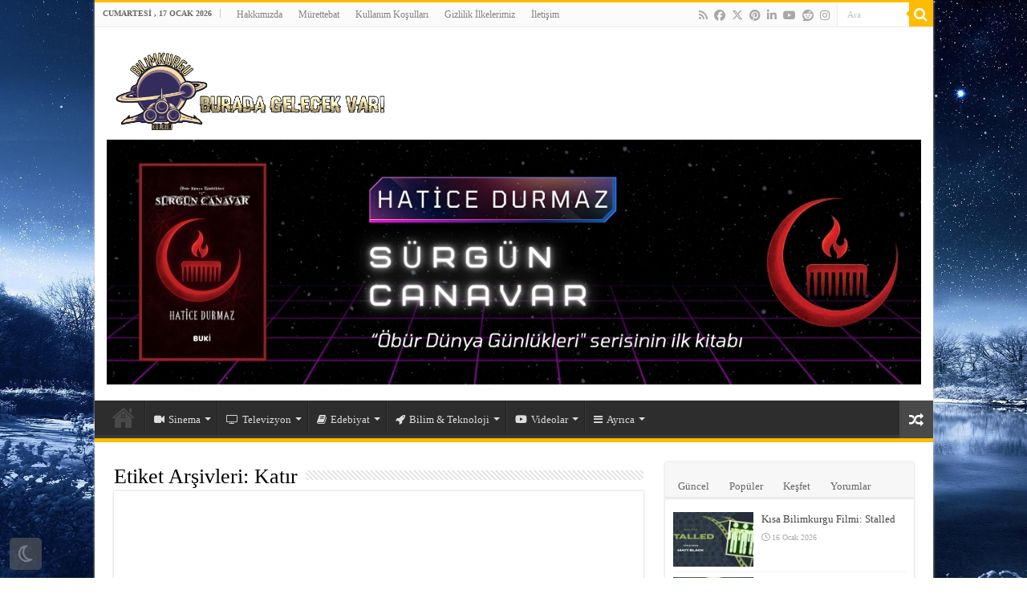

--- FILE ---
content_type: text/html; charset=UTF-8
request_url: https://www.bilimkurgukulubu.com/t/katir/
body_size: 30433
content:
<!DOCTYPE html><html lang="tr" prefix="og: http://ogp.me/ns#"><head><script data-no-optimize="1">var litespeed_docref=sessionStorage.getItem("litespeed_docref");litespeed_docref&&(Object.defineProperty(document,"referrer",{get:function(){return litespeed_docref}}),sessionStorage.removeItem("litespeed_docref"));</script> <meta charset="UTF-8" /><link rel="pingback" href="https://www.bilimkurgukulubu.com/xmlrpc.php" /><meta name='robots' content='index, follow, max-image-preview:large, max-snippet:-1, max-video-preview:-1' /><title>Katır Arşivi | Bilimkurgu Kulübü</title><link rel="canonical" href="https://www.bilimkurgukulubu.com/t/katir/" /><meta property="og:locale" content="tr_TR" /><meta property="og:type" content="article" /><meta property="og:title" content="Katır Arşivi | Bilimkurgu Kulübü" /><meta property="og:url" content="https://www.bilimkurgukulubu.com/t/katir/" /><meta property="og:site_name" content="Bilimkurgu Kulübü" /><meta property="og:image" content="https://www.bilimkurgukulubu.com/wp-content/uploads/2015/06/logo512.jpg" /><meta property="og:image:width" content="512" /><meta property="og:image:height" content="512" /><meta property="og:image:type" content="image/jpeg" /><meta name="twitter:card" content="summary_large_image" /><meta name="twitter:site" content="@bilimkurgukulup" /> <script type="application/ld+json" class="yoast-schema-graph">{"@context":"https://schema.org","@graph":[{"@type":"CollectionPage","@id":"https://www.bilimkurgukulubu.com/t/katir/","url":"https://www.bilimkurgukulubu.com/t/katir/","name":"Katır Arşivi | Bilimkurgu Kulübü","isPartOf":{"@id":"https://www.bilimkurgukulubu.com/#website"},"primaryImageOfPage":{"@id":"https://www.bilimkurgukulubu.com/t/katir/#primaryimage"},"image":{"@id":"https://www.bilimkurgukulubu.com/t/katir/#primaryimage"},"thumbnailUrl":"https://www.bilimkurgukulubu.com/wp-content/uploads/2023/07/asimov-vakif-katir.jpg","breadcrumb":{"@id":"https://www.bilimkurgukulubu.com/t/katir/#breadcrumb"},"inLanguage":"tr"},{"@type":"ImageObject","inLanguage":"tr","@id":"https://www.bilimkurgukulubu.com/t/katir/#primaryimage","url":"https://www.bilimkurgukulubu.com/wp-content/uploads/2023/07/asimov-vakif-katir.jpg","contentUrl":"https://www.bilimkurgukulubu.com/wp-content/uploads/2023/07/asimov-vakif-katir.jpg","width":620,"height":350,"caption":"asimov vakif katir"},{"@type":"BreadcrumbList","@id":"https://www.bilimkurgukulubu.com/t/katir/#breadcrumb","itemListElement":[{"@type":"ListItem","position":1,"name":"Ana sayfa","item":"https://www.bilimkurgukulubu.com/"},{"@type":"ListItem","position":2,"name":"Katır"}]},{"@type":"WebSite","@id":"https://www.bilimkurgukulubu.com/#website","url":"https://www.bilimkurgukulubu.com/","name":"Bilimkurgu Kulübü","description":"Bu Sitede Gelecek Var!","publisher":{"@id":"https://www.bilimkurgukulubu.com/#organization"},"potentialAction":[{"@type":"SearchAction","target":{"@type":"EntryPoint","urlTemplate":"https://www.bilimkurgukulubu.com/?s={search_term_string}"},"query-input":{"@type":"PropertyValueSpecification","valueRequired":true,"valueName":"search_term_string"}}],"inLanguage":"tr"},{"@type":"Organization","@id":"https://www.bilimkurgukulubu.com/#organization","name":"Bilimkurgu Kulübü","url":"https://www.bilimkurgukulubu.com/","logo":{"@type":"ImageObject","inLanguage":"tr","@id":"https://www.bilimkurgukulubu.com/#/schema/logo/image/","url":"https://www.bilimkurgukulubu.com/wp-content/uploads/2015/06/BKK-Logo.png","contentUrl":"https://www.bilimkurgukulubu.com/wp-content/uploads/2015/06/BKK-Logo.png","width":1024,"height":768,"caption":"Bilimkurgu Kulübü"},"image":{"@id":"https://www.bilimkurgukulubu.com/#/schema/logo/image/"},"sameAs":["https://www.facebook.com/bilimkurgukulubu","https://x.com/bilimkurgukulup","https://www.instagram.com/bilimkurgukulubu","https://www.pinterest.com/bilimkurgukulubu","https://www.youtube.com/bilimkurgukulubu"]}]}</script> <link rel='dns-prefetch' href='//www.googletagmanager.com' /><link rel='dns-prefetch' href='//fonts.googleapis.com' /><link rel="alternate" type="application/rss+xml" title="Bilimkurgu Kulübü &raquo; akışı" href="https://www.bilimkurgukulubu.com/feed/" /><link rel="alternate" type="application/rss+xml" title="Bilimkurgu Kulübü &raquo; yorum akışı" href="https://www.bilimkurgukulubu.com/comments/feed/" /> <script id="wpp-js" type="litespeed/javascript" data-src="https://www.bilimkurgukulubu.com/wp-content/plugins/wordpress-popular-posts/assets/js/wpp.min.js?ver=7.3.6" data-sampling="0" data-sampling-rate="100" data-api-url="https://www.bilimkurgukulubu.com/wp-json/wordpress-popular-posts" data-post-id="0" data-token="41ee44ea29" data-lang="0" data-debug="0"></script> <link rel="alternate" type="application/rss+xml" title="Bilimkurgu Kulübü &raquo; Katır etiket akışı" href="https://www.bilimkurgukulubu.com/t/katir/feed/" /><style id='wp-img-auto-sizes-contain-inline-css' type='text/css'>img:is([sizes=auto i],[sizes^="auto," i]){contain-intrinsic-size:3000px 1500px}
/*# sourceURL=wp-img-auto-sizes-contain-inline-css */</style><link data-optimized="2" rel="stylesheet" href="https://www.bilimkurgukulubu.com/wp-content/litespeed/css/5981e3617148ab97bc801ea05e5b38e2.css?ver=6f8f3" /><style id='wp-emoji-styles-inline-css' type='text/css'>img.wp-smiley, img.emoji {
		display: inline !important;
		border: none !important;
		box-shadow: none !important;
		height: 1em !important;
		width: 1em !important;
		margin: 0 0.07em !important;
		vertical-align: -0.1em !important;
		background: none !important;
		padding: 0 !important;
	}
/*# sourceURL=wp-emoji-styles-inline-css */</style><style id='global-styles-inline-css' type='text/css'>:root{--wp--preset--aspect-ratio--square: 1;--wp--preset--aspect-ratio--4-3: 4/3;--wp--preset--aspect-ratio--3-4: 3/4;--wp--preset--aspect-ratio--3-2: 3/2;--wp--preset--aspect-ratio--2-3: 2/3;--wp--preset--aspect-ratio--16-9: 16/9;--wp--preset--aspect-ratio--9-16: 9/16;--wp--preset--color--black: #000000;--wp--preset--color--cyan-bluish-gray: #abb8c3;--wp--preset--color--white: #ffffff;--wp--preset--color--pale-pink: #f78da7;--wp--preset--color--vivid-red: #cf2e2e;--wp--preset--color--luminous-vivid-orange: #ff6900;--wp--preset--color--luminous-vivid-amber: #fcb900;--wp--preset--color--light-green-cyan: #7bdcb5;--wp--preset--color--vivid-green-cyan: #00d084;--wp--preset--color--pale-cyan-blue: #8ed1fc;--wp--preset--color--vivid-cyan-blue: #0693e3;--wp--preset--color--vivid-purple: #9b51e0;--wp--preset--gradient--vivid-cyan-blue-to-vivid-purple: linear-gradient(135deg,rgb(6,147,227) 0%,rgb(155,81,224) 100%);--wp--preset--gradient--light-green-cyan-to-vivid-green-cyan: linear-gradient(135deg,rgb(122,220,180) 0%,rgb(0,208,130) 100%);--wp--preset--gradient--luminous-vivid-amber-to-luminous-vivid-orange: linear-gradient(135deg,rgb(252,185,0) 0%,rgb(255,105,0) 100%);--wp--preset--gradient--luminous-vivid-orange-to-vivid-red: linear-gradient(135deg,rgb(255,105,0) 0%,rgb(207,46,46) 100%);--wp--preset--gradient--very-light-gray-to-cyan-bluish-gray: linear-gradient(135deg,rgb(238,238,238) 0%,rgb(169,184,195) 100%);--wp--preset--gradient--cool-to-warm-spectrum: linear-gradient(135deg,rgb(74,234,220) 0%,rgb(151,120,209) 20%,rgb(207,42,186) 40%,rgb(238,44,130) 60%,rgb(251,105,98) 80%,rgb(254,248,76) 100%);--wp--preset--gradient--blush-light-purple: linear-gradient(135deg,rgb(255,206,236) 0%,rgb(152,150,240) 100%);--wp--preset--gradient--blush-bordeaux: linear-gradient(135deg,rgb(254,205,165) 0%,rgb(254,45,45) 50%,rgb(107,0,62) 100%);--wp--preset--gradient--luminous-dusk: linear-gradient(135deg,rgb(255,203,112) 0%,rgb(199,81,192) 50%,rgb(65,88,208) 100%);--wp--preset--gradient--pale-ocean: linear-gradient(135deg,rgb(255,245,203) 0%,rgb(182,227,212) 50%,rgb(51,167,181) 100%);--wp--preset--gradient--electric-grass: linear-gradient(135deg,rgb(202,248,128) 0%,rgb(113,206,126) 100%);--wp--preset--gradient--midnight: linear-gradient(135deg,rgb(2,3,129) 0%,rgb(40,116,252) 100%);--wp--preset--font-size--small: 13px;--wp--preset--font-size--medium: 20px;--wp--preset--font-size--large: 36px;--wp--preset--font-size--x-large: 42px;--wp--preset--spacing--20: 0.44rem;--wp--preset--spacing--30: 0.67rem;--wp--preset--spacing--40: 1rem;--wp--preset--spacing--50: 1.5rem;--wp--preset--spacing--60: 2.25rem;--wp--preset--spacing--70: 3.38rem;--wp--preset--spacing--80: 5.06rem;--wp--preset--shadow--natural: 6px 6px 9px rgba(0, 0, 0, 0.2);--wp--preset--shadow--deep: 12px 12px 50px rgba(0, 0, 0, 0.4);--wp--preset--shadow--sharp: 6px 6px 0px rgba(0, 0, 0, 0.2);--wp--preset--shadow--outlined: 6px 6px 0px -3px rgb(255, 255, 255), 6px 6px rgb(0, 0, 0);--wp--preset--shadow--crisp: 6px 6px 0px rgb(0, 0, 0);}:where(.is-layout-flex){gap: 0.5em;}:where(.is-layout-grid){gap: 0.5em;}body .is-layout-flex{display: flex;}.is-layout-flex{flex-wrap: wrap;align-items: center;}.is-layout-flex > :is(*, div){margin: 0;}body .is-layout-grid{display: grid;}.is-layout-grid > :is(*, div){margin: 0;}:where(.wp-block-columns.is-layout-flex){gap: 2em;}:where(.wp-block-columns.is-layout-grid){gap: 2em;}:where(.wp-block-post-template.is-layout-flex){gap: 1.25em;}:where(.wp-block-post-template.is-layout-grid){gap: 1.25em;}.has-black-color{color: var(--wp--preset--color--black) !important;}.has-cyan-bluish-gray-color{color: var(--wp--preset--color--cyan-bluish-gray) !important;}.has-white-color{color: var(--wp--preset--color--white) !important;}.has-pale-pink-color{color: var(--wp--preset--color--pale-pink) !important;}.has-vivid-red-color{color: var(--wp--preset--color--vivid-red) !important;}.has-luminous-vivid-orange-color{color: var(--wp--preset--color--luminous-vivid-orange) !important;}.has-luminous-vivid-amber-color{color: var(--wp--preset--color--luminous-vivid-amber) !important;}.has-light-green-cyan-color{color: var(--wp--preset--color--light-green-cyan) !important;}.has-vivid-green-cyan-color{color: var(--wp--preset--color--vivid-green-cyan) !important;}.has-pale-cyan-blue-color{color: var(--wp--preset--color--pale-cyan-blue) !important;}.has-vivid-cyan-blue-color{color: var(--wp--preset--color--vivid-cyan-blue) !important;}.has-vivid-purple-color{color: var(--wp--preset--color--vivid-purple) !important;}.has-black-background-color{background-color: var(--wp--preset--color--black) !important;}.has-cyan-bluish-gray-background-color{background-color: var(--wp--preset--color--cyan-bluish-gray) !important;}.has-white-background-color{background-color: var(--wp--preset--color--white) !important;}.has-pale-pink-background-color{background-color: var(--wp--preset--color--pale-pink) !important;}.has-vivid-red-background-color{background-color: var(--wp--preset--color--vivid-red) !important;}.has-luminous-vivid-orange-background-color{background-color: var(--wp--preset--color--luminous-vivid-orange) !important;}.has-luminous-vivid-amber-background-color{background-color: var(--wp--preset--color--luminous-vivid-amber) !important;}.has-light-green-cyan-background-color{background-color: var(--wp--preset--color--light-green-cyan) !important;}.has-vivid-green-cyan-background-color{background-color: var(--wp--preset--color--vivid-green-cyan) !important;}.has-pale-cyan-blue-background-color{background-color: var(--wp--preset--color--pale-cyan-blue) !important;}.has-vivid-cyan-blue-background-color{background-color: var(--wp--preset--color--vivid-cyan-blue) !important;}.has-vivid-purple-background-color{background-color: var(--wp--preset--color--vivid-purple) !important;}.has-black-border-color{border-color: var(--wp--preset--color--black) !important;}.has-cyan-bluish-gray-border-color{border-color: var(--wp--preset--color--cyan-bluish-gray) !important;}.has-white-border-color{border-color: var(--wp--preset--color--white) !important;}.has-pale-pink-border-color{border-color: var(--wp--preset--color--pale-pink) !important;}.has-vivid-red-border-color{border-color: var(--wp--preset--color--vivid-red) !important;}.has-luminous-vivid-orange-border-color{border-color: var(--wp--preset--color--luminous-vivid-orange) !important;}.has-luminous-vivid-amber-border-color{border-color: var(--wp--preset--color--luminous-vivid-amber) !important;}.has-light-green-cyan-border-color{border-color: var(--wp--preset--color--light-green-cyan) !important;}.has-vivid-green-cyan-border-color{border-color: var(--wp--preset--color--vivid-green-cyan) !important;}.has-pale-cyan-blue-border-color{border-color: var(--wp--preset--color--pale-cyan-blue) !important;}.has-vivid-cyan-blue-border-color{border-color: var(--wp--preset--color--vivid-cyan-blue) !important;}.has-vivid-purple-border-color{border-color: var(--wp--preset--color--vivid-purple) !important;}.has-vivid-cyan-blue-to-vivid-purple-gradient-background{background: var(--wp--preset--gradient--vivid-cyan-blue-to-vivid-purple) !important;}.has-light-green-cyan-to-vivid-green-cyan-gradient-background{background: var(--wp--preset--gradient--light-green-cyan-to-vivid-green-cyan) !important;}.has-luminous-vivid-amber-to-luminous-vivid-orange-gradient-background{background: var(--wp--preset--gradient--luminous-vivid-amber-to-luminous-vivid-orange) !important;}.has-luminous-vivid-orange-to-vivid-red-gradient-background{background: var(--wp--preset--gradient--luminous-vivid-orange-to-vivid-red) !important;}.has-very-light-gray-to-cyan-bluish-gray-gradient-background{background: var(--wp--preset--gradient--very-light-gray-to-cyan-bluish-gray) !important;}.has-cool-to-warm-spectrum-gradient-background{background: var(--wp--preset--gradient--cool-to-warm-spectrum) !important;}.has-blush-light-purple-gradient-background{background: var(--wp--preset--gradient--blush-light-purple) !important;}.has-blush-bordeaux-gradient-background{background: var(--wp--preset--gradient--blush-bordeaux) !important;}.has-luminous-dusk-gradient-background{background: var(--wp--preset--gradient--luminous-dusk) !important;}.has-pale-ocean-gradient-background{background: var(--wp--preset--gradient--pale-ocean) !important;}.has-electric-grass-gradient-background{background: var(--wp--preset--gradient--electric-grass) !important;}.has-midnight-gradient-background{background: var(--wp--preset--gradient--midnight) !important;}.has-small-font-size{font-size: var(--wp--preset--font-size--small) !important;}.has-medium-font-size{font-size: var(--wp--preset--font-size--medium) !important;}.has-large-font-size{font-size: var(--wp--preset--font-size--large) !important;}.has-x-large-font-size{font-size: var(--wp--preset--font-size--x-large) !important;}
/*# sourceURL=global-styles-inline-css */</style><style id='classic-theme-styles-inline-css' type='text/css'>/*! This file is auto-generated */
.wp-block-button__link{color:#fff;background-color:#32373c;border-radius:9999px;box-shadow:none;text-decoration:none;padding:calc(.667em + 2px) calc(1.333em + 2px);font-size:1.125em}.wp-block-file__button{background:#32373c;color:#fff;text-decoration:none}
/*# sourceURL=/wp-includes/css/classic-themes.min.css */</style> <script id="quotescollection-js-extra" type="litespeed/javascript">var quotescollectionAjax={"ajaxUrl":"https://www.bilimkurgukulubu.com/wp-admin/admin-ajax.php","nonce":"a0f54135c6","nextQuote":"Sonraki al\u0131nt\u0131 \u00bb","loading":"Y\u00fckleniyor..","error":"Al\u0131nt\u0131 y\u00fcklenirken hata","autoRefreshMax":"20","autoRefreshCount":"0"}</script> 
 <script type="litespeed/javascript" data-src="https://www.googletagmanager.com/gtag/js?id=G-X7FD7W6QXS" id="google_gtagjs-js"></script> <script id="google_gtagjs-js-after" type="litespeed/javascript">window.dataLayer=window.dataLayer||[];function gtag(){dataLayer.push(arguments)}
gtag("set","linker",{"domains":["www.bilimkurgukulubu.com"]});gtag("js",new Date());gtag("set","developer_id.dZTNiMT",!0);gtag("config","G-X7FD7W6QXS")</script> <link rel="https://api.w.org/" href="https://www.bilimkurgukulubu.com/wp-json/" /><link rel="alternate" title="JSON" type="application/json" href="https://www.bilimkurgukulubu.com/wp-json/wp/v2/tags/4426" /><link rel="EditURI" type="application/rsd+xml" title="RSD" href="https://www.bilimkurgukulubu.com/xmlrpc.php?rsd" /><meta name="generator" content="WordPress 6.9" /><style type="text/css">ul.cnss-social-icon li.cn-fa-icon a{background-color:#333333!important;}
		ul.cnss-social-icon li.cn-fa-icon a:hover{background-color:#ffba00!important;color:#ffffff!important;}</style><meta name="generator" content="Site Kit by Google 1.170.0" /> <script type="litespeed/javascript">(function(w,d,s,l,i){w[l]=w[l]||[];w[l].push({'gtm.start':new Date().getTime(),event:'gtm.js'});var f=d.getElementsByTagName(s)[0],j=d.createElement(s),dl=l!='dataLayer'?'&l='+l:'';j.async=!0;j.src='https://www.googletagmanager.com/gtm.js?id='+i+dl;f.parentNode.insertBefore(j,f)})(window,document,'script','dataLayer','GTM-5C5VXKM')</script> <style id="wpp-loading-animation-styles">@-webkit-keyframes bgslide{from{background-position-x:0}to{background-position-x:-200%}}@keyframes bgslide{from{background-position-x:0}to{background-position-x:-200%}}.wpp-widget-block-placeholder,.wpp-shortcode-placeholder{margin:0 auto;width:60px;height:3px;background:#dd3737;background:linear-gradient(90deg,#dd3737 0%,#571313 10%,#dd3737 100%);background-size:200% auto;border-radius:3px;-webkit-animation:bgslide 1s infinite linear;animation:bgslide 1s infinite linear}</style><link rel="shortcut icon" href="https://www.bilimkurgukulubu.com/wp-content/uploads/2024/02/favicon.png" title="Favicon" />
<!--[if IE]> <script type="text/javascript">jQuery(document).ready(function (){ jQuery(".menu-item").has("ul").children("a").attr("aria-haspopup", "true");});</script> <![endif]-->
<!--[if lt IE 9]> <script src="https://www.bilimkurgukulubu.com/wp-content/themes/sahifa/js/html5.js"></script> <script src="https://www.bilimkurgukulubu.com/wp-content/themes/sahifa/js/selectivizr-min.js"></script> <![endif]-->
<!--[if IE 9]><link rel="stylesheet" type="text/css" media="all" href="https://www.bilimkurgukulubu.com/wp-content/themes/sahifa/css/ie9.css" />
<![endif]-->
<!--[if IE 8]><link rel="stylesheet" type="text/css" media="all" href="https://www.bilimkurgukulubu.com/wp-content/themes/sahifa/css/ie8.css" />
<![endif]-->
<!--[if IE 7]><link rel="stylesheet" type="text/css" media="all" href="https://www.bilimkurgukulubu.com/wp-content/themes/sahifa/css/ie7.css" />
<![endif]--><meta name="viewport" content="width=device-width, initial-scale=1.0" /><link rel="apple-touch-icon-precomposed" sizes="144x144" href="https://www.bilimkurgukulubu.com/wp-content/uploads/2024/02/favicon.png" /><link rel="apple-touch-icon-precomposed" sizes="120x120" href="https://www.bilimkurgukulubu.com/wp-content/uploads/2024/02/favicon.png" /><link rel="apple-touch-icon-precomposed" sizes="72x72" href="https://www.bilimkurgukulubu.com/wp-content/uploads/2024/02/favicon.png" /><link rel="apple-touch-icon-precomposed" href="https://www.bilimkurgukulubu.com/wp-content/uploads/2024/02/favicon.png" /><style type="text/css" media="screen">body{
	font-family: 'Open Sans';
	font-weight: normal;
	font-style: normal;
}

.logo h1 a, .logo h2 a{
	font-family: 'Open Sans';
	font-weight: normal;
	font-style: normal;
}

.logo span{
	font-family: 'Open Sans';
}

.top-nav, .top-nav ul li a {
	font-family: 'Open Sans';
}

#main-nav, #main-nav ul li a{
	font-family: 'Open Sans';
}

.breaking-news span.breaking-news-title{
	font-family: 'Open Sans';
	color :#000000;
}

.page-title{
	font-family: 'Open Sans';
	color :#000000;
}

.post-title{
	font-family: 'Open Sans';
	color :#000000;
}

h2.post-box-title, h2.post-box-title a{
	font-family: 'Open Sans';
}

h3.post-box-title, h3.post-box-title a{
	font-family: 'Open Sans';
}

p.post-meta, p.post-meta a{
	font-family: 'Open Sans';
	font-weight: 600;
}

body.single .entry, body.page .entry{
	font-family: 'Open Sans';
}

blockquote p{
	font-family: 'Open Sans';
}

.widget-top h4, .widget-top h4 a{
	font-family: 'Open Sans';
}

.footer-widget-top h4, .footer-widget-top h4 a{
	font-family: 'Open Sans';
	color :#000000;
}

#featured-posts .featured-title h2 a{
	font-family: 'Open Sans';
}

.ei-title h2, .slider-caption h2 a, .content .slider-caption h2 a, .slider-caption h2, .content .slider-caption h2, .content .ei-title h2{
	font-family: 'Open Sans';
}

.cat-box-title h2, .cat-box-title h2 a, .block-head h3, #respond h3, #comments-title, h2.review-box-header, .woocommerce-tabs .entry-content h2, .woocommerce .related.products h2, .entry .woocommerce h2, .woocommerce-billing-fields h3, .woocommerce-shipping-fields h3, #order_review_heading, #bbpress-forums fieldset.bbp-form legend, #buddypress .item-body h4, #buddypress #item-body h4{
	font-family: 'Open Sans';
}

#main-nav,
.cat-box-content,
#sidebar .widget-container,
.post-listing,
#commentform {
	border-bottom-color: #ffbb00;
}

.search-block .search-button,
#topcontrol,
#dark_mode,
#main-nav ul li.current-menu-item a,
#main-nav ul li.current-menu-item a:hover,
#main-nav ul li.current_page_parent a,
#main-nav ul li.current_page_parent a:hover,
#main-nav ul li.current-menu-parent a,
#main-nav ul li.current-menu-parent a:hover,
#main-nav ul li.current-page-ancestor a,
#main-nav ul li.current-page-ancestor a:hover,
.pagination span.current,
.share-post span.share-text,
.flex-control-paging li a.flex-active,
.ei-slider-thumbs li.ei-slider-element,
.review-percentage .review-item span span,
.review-final-score,
.button,
a.button,
a.more-link,
#main-content input[type="submit"],
.form-submit #submit,
#login-form .login-button,
.widget-feedburner .feedburner-subscribe,
input[type="submit"],
#buddypress button,
#buddypress a.button,
#buddypress input[type=submit],
#buddypress input[type=reset],
#buddypress ul.button-nav li a,
#buddypress div.generic-button a,
#buddypress .comment-reply-link,
#buddypress div.item-list-tabs ul li a span,
#buddypress div.item-list-tabs ul li.selected a,
#buddypress div.item-list-tabs ul li.current a,
#buddypress #members-directory-form div.item-list-tabs ul li.selected span,
#members-list-options a.selected,
#groups-list-options a.selected,
body.dark-skin #buddypress div.item-list-tabs ul li a span,
body.dark-skin #buddypress div.item-list-tabs ul li.selected a,
body.dark-skin #buddypress div.item-list-tabs ul li.current a,
body.dark-skin #members-list-options a.selected,
body.dark-skin #groups-list-options a.selected,
.search-block-large .search-button,
#featured-posts .flex-next:hover,
#featured-posts .flex-prev:hover,
a.tie-cart span.shooping-count,
.woocommerce span.onsale,
.woocommerce-page span.onsale ,
.woocommerce .widget_price_filter .ui-slider .ui-slider-handle,
.woocommerce-page .widget_price_filter .ui-slider .ui-slider-handle,
#check-also-close,
a.post-slideshow-next,
a.post-slideshow-prev,
.widget_price_filter .ui-slider .ui-slider-handle,
.quantity .minus:hover,
.quantity .plus:hover,
.mejs-container .mejs-controls .mejs-time-rail .mejs-time-current,
#reading-position-indicator  {
	background-color:#ffbb00;
}

::-webkit-scrollbar-thumb{
	background-color:#ffbb00 !important;
}

#theme-footer,
#theme-header,
.top-nav ul li.current-menu-item:before,
#main-nav .menu-sub-content ,
#main-nav ul ul,
#check-also-box {
	border-top-color: #ffbb00;
}

.search-block:after {
	border-right-color:#ffbb00;
}

body.rtl .search-block:after {
	border-left-color:#ffbb00;
}

#main-nav ul > li.menu-item-has-children:hover > a:after,
#main-nav ul > li.mega-menu:hover > a:after {
	border-color:transparent transparent #ffbb00;
}

.widget.timeline-posts li a:hover,
.widget.timeline-posts li a:hover span.tie-date {
	color: #ffbb00;
}

.widget.timeline-posts li a:hover span.tie-date:before {
	background: #ffbb00;
	border-color: #ffbb00;
}

#order_review,
#order_review_heading {
	border-color: #ffbb00;
}


.background-cover{
	background-color: !important;
	background-image : url('https://www.bilimkurgukulubu.com/wp-content/uploads/2026/01/wallpaper.jpg') !important;
	filter: progid:DXImageTransform.Microsoft.AlphaImageLoader(src='https://www.bilimkurgukulubu.com/wp-content/uploads/2026/01/wallpaper.jpg',sizingMethod='scale') !important;
	-ms-filter: "progid:DXImageTransform.Microsoft.AlphaImageLoader(src='https://www.bilimkurgukulubu.com/wp-content/uploads/2026/01/wallpaper.jpg',sizingMethod='scale')" !important;
}
	
body.single .post .entry a, body.page .post .entry a {
	color: #F9A386;
}
		
body.single .post .entry a:hover, body.page .post .entry a:hover {
	color: #ffc72e;
}
		
.footer-widget-top h4 {
	color: #ccc;
}
		
#theme-footer a {
	color: #ffbb00;
}
		
#theme-footer a:hover {
	color: #ffbb00;
}
		
#theme-footer {
	background-color:#2d2d2d !important; 
		background-repeat:no-repeat !important; 
	background-attachment:fixed !important; 
	background-position:center bottom !important; 
}


.breaking-news span.breaking-news-title {background: #ffbb00;}

.apsc-icons-wrapper.apsc-font-awesome-four .fa{
    font-family: FontAwesome;
    font-weight: 400;
}
body button.wp-block-button__link{
    background: #ffc72e;
    color: black;
}
//Dark mode için logo adresi
body.dark-skin .logo img{
         background: url(https://www.bilimkurgukulubu.com/wp-content/uploads/2024/02/banner.png);
}
#main-nav{
}
#main-content{
}
.logo img{
    max-width:35%!important;
}
.apsc-icons-wrapper.apsc-font-awesome-five .fab{
    font-family: 'Font Awesome 5 Brands';
}
.apsc-icons-wrapper.apsc-font-awesome-five .fas{
    font-family:'Font Awesome 5 Free';
}

.apsc-theme-1 .social-icon .fab {
	font-size: 35px;
	margin-bottom: 5px
}

.apsc-each-profile  {
	width: 66px !important;
	margin: 3px !important;
}
.apsc-theme-1 .apsc-count {
	font-size: 15px;
}

.apsc-each-profile a.apsc-facebook-icon:hover {
	background-color: #3b5998;
}
.apsc-each-profile a.apsc-twitter-icon:hover {
	background-color: #1dcaff;
}
.apsc-each-profile a.apsc-instagram-icon:hover {
	background-color: #3f729b;
}
.apsc-each-profile a.apsc-youtube-icon:hover {
	background-color: #e52d27;
}
a.tag-cloud-link{
    white-space: nowrap;
    line-height: 31px;
    background: #333;
    color: #AAA !important;
    border: 1px solid #111;
    margin: 1px;
    padding: 4px;
    font-size: 10pt !important;
}
a.tag-cloud-link:hover{
    color: #000 !important;
    background: #ffba00;
    border: 1px solid #ffba00;
}
body::.scrollbar {
            height: 300px;
            width: 50%;
            overflow: auto;
            padding: 0 10px;
        }
        /*       ScrollBar 1        */
        
        body::-webkit-scrollbar {
            width: 10px;
        }
        
        body::-webkit-scrollbar-track {
            border-radius: 8px;
            background-color: #e7e7e7;
            border: 1px solid #cacaca;
        }
        
        #scrollbar1::-webkit-scrollbar-thumb {
            border-radius: 8px;
            background-color: #d55959;
        }

@media only screen and (max-width: 985px) and (min-width: 768px){
	.logo img{
    max-width:65%!important;
}
.footer-widget-container{
text-align:center;
}
img.size-medium, .attachment img{
min-width:240px;
}
#main-content{
margin:-24px auto -22px !important;
}
.container.sidebar-right{
margin: -28px auto -22px!important;
}
.logo img{
    max-width: 65%!important;
    margin-top: -20px;
}
#slide-out-open{
top:68px!important;
}
#theme-header{
margin:0px auto 25px;
}
}

@media only screen and (max-width: 767px) and (min-width: 480px){
	.logo img{
    max-width:70%!important;
}
.footer-widget-container{
text-align:center;
}
#main-content{
margin:-24px auto -22px !important;
}
.container.sidebar-right{
margin: -28px auto -22px!important;
}
#theme-header{
margin:0px auto 25px;
}
}

@media only screen and (max-width: 479px) and (min-width: 320px){
	.logo img{
    max-width:65%!important;
}
img.size-medium, .attachment img{
min-width:240px;
}
.footer-widget-container{
text-align:center;
}
.container.sidebar-right{
margin: -28px auto -22px!important;
}
#theme-header{
margin:0px auto 25px;
}
.logo img{
    max-width: 75%!important;
    margin-top: -14px!important;
}
}</style> <script type="litespeed/javascript">var sf_position='0';var sf_templates="<a href=\"{search_url_escaped}\">T\u00fcm sonu\u00e7lar\u0131 g\u00f6r\u00fcnt\u00fcle<\/a>";var sf_input='.search-live';jQuery(document).ready(function(){jQuery(sf_input).ajaxyLiveSearch({"expand":!1,"searchUrl":"https:\/\/www.bilimkurgukulubu.com\/?s=%s","text":"Search","delay":500,"iwidth":180,"width":315,"ajaxUrl":"https:\/\/www.bilimkurgukulubu.com\/wp-admin\/admin-ajax.php","rtl":0});jQuery(".live-search_ajaxy-selective-input").keyup(function(){var width=jQuery(this).val().length*8;if(width<50){width=50}
jQuery(this).width(width)});jQuery(".live-search_ajaxy-selective-search").click(function(){jQuery(this).find(".live-search_ajaxy-selective-input").focus()});jQuery(".live-search_ajaxy-selective-close").click(function(){jQuery(this).parent().remove()})})</script> <link rel="icon" href="https://www.bilimkurgukulubu.com/wp-content/uploads/2024/02/cropped-favicon-32x32.png" sizes="32x32" /><link rel="icon" href="https://www.bilimkurgukulubu.com/wp-content/uploads/2024/02/cropped-favicon-192x192.png" sizes="192x192" /><link rel="apple-touch-icon" href="https://www.bilimkurgukulubu.com/wp-content/uploads/2024/02/cropped-favicon-180x180.png" /><meta name="msapplication-TileImage" content="https://www.bilimkurgukulubu.com/wp-content/uploads/2024/02/cropped-favicon-270x270.png" /><style type="text/css" id="wp-custom-css">/* Tum sekmeler icin estetik duzeltmeler */
#tabbed-widget #tab1 li,
#tabbed-widget #tab2 li,
#tabbed-widget #tab3 li {
    border-bottom: 1px solid #f2f2f2 !important;
    padding: 6px 0 !important;
    margin: 0 !important;
    min-height: 68px !important;
    overflow: hidden !important;
}

#tabbed-widget #tab1 li:last-child,
#tabbed-widget #tab2 li:last-child,
#tabbed-widget #tab3 li:last-child {
    border-bottom: none !important;
}

/* Karanlik mod icin cizgi rengi ayari */
body.dark-skin #tabbed-widget #tab1 li,
body.dark-skin #tabbed-widget #tab2 li,
body.dark-skin #tabbed-widget #tab3 li {
    border-color: #444 !important;
}

/* Gorseli cevreleyen baglanti etiketinin ayarlari */
#tabbed-widget #tab1 li a:first-of-type,
#tabbed-widget #tab2 li a:first-of-type,
#tabbed-widget #tab3 li a:first-of-type {
    display: block !important;
    float: left !important;
    width: 100px !important;
    height: 68px !important;
    margin-right: 10px !important;
    position: relative;
    overflow: hidden;
    background: #000;
}

#tabbed-widget #tab1 li a:first-of-type img,
#tabbed-widget #tab2 li a:first-of-type img,
#tabbed-widget #tab3 li a:first-of-type img {
    width: 100% !important;
    height: 100% !important;
    -webkit-transition: opacity 0.3s ease-in-out, transform 0.3s ease-in-out;
    -moz-transition: opacity 0.3s ease-in-out, transform 0.3s ease-in-out;
    -ms-transition: opacity 0.3s ease-in-out, transform 0.3s ease-in-out;
    -o-transition: opacity 0.3s ease-in-out, transform 0.3s ease-in-out;
    transition: opacity 0.3s ease-in-out, transform 0.3s ease-in-out;
}

/* Hover efekti - gorselin kararmasi ve hafif zoom */
#tabbed-widget #tab1 li a:first-of-type:hover img,
#tabbed-widget #tab2 li a:first-of-type:hover img,
#tabbed-widget #tab3 li a:first-of-type:hover img {
    opacity: 0.4;   
}

/* Basligin alt satira gecmesini saglar */
#tabbed-widget #tab1 li a[title][href],
#tabbed-widget #tab2 li a[title][href],
#tabbed-widget #tab3 li a[title][href] {
    display: block !important;
}

/* Saat ikonu ve tarih icin ayarlar */
#tabbed-widget #tab1 li .tie-date,
#tabbed-widget #tab2 li .tie-date,
#tabbed-widget #tab3 li .tie-date {
    font-size: 80% !important;
    color: #AAA !important;
    margin: 5px 0 0 !important;
    display: inline-block !important;
}

/* Saat ikonunun boyutunu ebeveyninden miras almasini saglar */
#tabbed-widget #tab1 li .tie-date i,
#tabbed-widget #tab2 li .tie-date i,
#tabbed-widget #tab3 li .tie-date i {
    font-size: inherit !important;
}

/* Ikon animasyonunu kontrol eden kurallar - Gizli durum */
.overlay-icon:before, .tie_slider .overlay-icon:before {
    content: '\f15c';
    color: #FFF;
    display: block;
    position: absolute;
    top: 50%;
    left: 50%;
    border: 3px solid #FFF;
    border-radius: 100%;
    width: 40px;
    height: 40px;
    text-align: center;
    font-size: 18px;
    line-height: 35px;
    margin: -20px 0 0 -20px;
    opacity: 0;
    -webkit-backface-visibility: hidden;
    -webkit-transform: scale(0);
    -moz-transform: scale(0);
    -ms-transform: scale(0);
    -o-transform: scale(0);
    transform: scale(0);
    -webkit-transition: all 0.3s ease-in-out;
    -moz-transition: all 0.3s ease-in-out;
    -ms-transition: all 0.3s ease-in-out;
    -o-transition: all 0.3s ease-in-out;
    transition: all 0.3s ease-in-out;
}

/* Hover efekti - ikonun belirmesi */
#tabbed-widget #tab1 li a:first-of-type:hover .overlay-icon:before,
#tabbed-widget #tab2 li a:first-of-type:hover .overlay-icon:before,
#tabbed-widget #tab3 li a:first-of-type:hover .overlay-icon:before {
    opacity: 1;
    -webkit-transform: scale(1);
    -moz-transform: scale(1);
    -ms-transform: scale(1);
    -o-transform: scale(1);
    transform: scale(1);
}

/* Mobil uyumluluk - hover efektlerini devre disi birak */
@media (max-width: 768px) {
    #tabbed-widget #tab1 li a:first-of-type:hover img,
    #tabbed-widget #tab2 li a:first-of-type:hover img,
    #tabbed-widget #tab3 li a:first-of-type:hover img {
        opacity: 1;
        transform: none;
    }
    #tabbed-widget #tab1 li a:first-of-type:hover .overlay-icon:before,
    #tabbed-widget #tab2 li a:first-of-type:hover .overlay-icon:before,
    #tabbed-widget #tab3 li a:first-of-type:hover .overlay-icon:before {
        opacity: 0;
        transform: scale(0);
    }
}

/* Mobil karanlik modda arama kutusu yazi rengi */
body.dark-skin .search-mobile #s-mobile {
    color: #000 !important;
}

/* Sadece arama kutusu icin */
body.dark-skin .search-field {
    color: #000 !important;
}

/* Sidebar Arama Butonu ve İkonu - Final Sürüm */

/* Arama formunun konumlandırma ayarı */
.search-block-large.widget form {
    position: relative !important;
}

/* Arama kutusu input alanı */
.search-block-large.widget input[type="text"] {
    width: 100% !important;
    border: 2px solid #ccc !important;
    border-radius: 8px !important;
    padding: 12px 15px !important;
    background: #fafafa !important;
    font-size: 14px !important;
    color: #333 !important;
    transition: all 0.3s ease !important;
    outline: none !important;
    padding-right: 40px !important; /* İkonun sığması için sağdan boşluk bırak */
}

/* Odaklandığında parlama efekti */
.search-block-large.widget input[type="text"]:focus {
    border-color: #ffbb00 !important;
    background: #fff !important;
    box-shadow: 0 0 0 3px rgba(255, 187, 0, 0.1) !important;
}

/* Arama butonu ve ikonun konumlandırması */
.search-block-large.widget .search-button {
    position: absolute !important;
    top: 50% !important;
    right: 15px !important;
    transform: translateY(-50%) !important;
    background: transparent !important;
    border: none !important;
    padding: 0 !important;
    cursor: pointer !important;
    z-index: 9999 !important;
    display: block !important;
    opacity: 1 !important;
    width: auto !important;
    height: auto !important;
}

/* Arama ikonu - Gündüz modu (zorunlu görünürlük) */
.search-block-large.widget .search-button .fa-search,
.search-block-large.widget .search-button .fa-search::before {
    font-size: 18px !important;
    color: #111 !important; /* Gündüz modda koyu siyah */
    content: "\f002" !important; /* Font Awesome search unicode */
    font-family: "Font Awesome 5 Free" !important;
    font-weight: 900 !important;
    display: inline-block !important;
    visibility: visible !important;
    opacity: 1 !important;
}

/* Hover ve odak durumunda ikon rengi (her iki modda da sarı) */
.search-block-large.widget .search-button:hover .fa-search,
.search-block-large.widget .search-button:hover .fa-search::before,
.search-block-large.widget input[type="text"]:focus ~ .search-button .fa-search,
.search-block-large.widget input[type="text"]:focus ~ .search-button .fa-search::before,
body.dark-skin .search-block-large.widget .search-button:hover .fa-search,
body.dark-skin .search-block-large.widget .search-button:hover .fa-search::before,
body.dark-skin .search-block-large.widget input[type="text"]:focus ~ .search-button .fa-search,
body.dark-skin .search-block-large.widget input[type="text"]:focus ~ .search-button .fa-search::before,
body.night-mode .search-block-large.widget .search-button:hover .fa-search,
body.night-mode .search-block-large.widget .search-button:hover .fa-search::before,
body.night-mode .search-block-large.widget input[type="text"]:focus ~ .search-button .fa-search,
body.night-mode .search-block-large.widget input[type="text"]:focus ~ .search-button .fa-search::before {
    color: #ffbb00 !important; /* Sarı parlama rengi */
}

/* Gece modu desteği */
body.dark-skin .search-block-large.widget input[type="text"],
body.night-mode .search-block-large.widget input[type="text"] {
    background: #333 !important;
    border-color: #555 !important;
    color: #fff !important;
}

body.dark-skin .search-block-large.widget input[type="text"]:focus,
body.night-mode .search-block-large.widget input[type="text"]:focus {
    background: #444 !important;
    border-color: #ffbb00 !important;
}

body.dark-skin .search-block-large.widget .search-button .fa-search,
body.dark-skin .search-block-large.widget .search-button .fa-search::before,
body.night-mode .search-block-large.widget .search-button .fa-search,
body.night-mode .search-block-large.widget .search-button .fa-search::before {
    color: #ccc !important; /* Gece modda açık gri */
}
/* Mobil Cihazlar için Düzenlemeler */
@media (max-width: 768px) {
    /* Arama kutusunun kapsayıcısını tam ekrana yay */
    .search-block-large.widget {
        width: 100% !important;
    }
}
/* Jetpack Subscription Widget - Frameless Style (Mesafe Sorunu Düzeltildi) */

/* Widget'ın ana kutusunu çerçevesiz ve şeffaf yap */
.jetpack_subscription_widget {
    background: transparent !important;
    border: none !important;
    border-radius: 0 !important;
    box-shadow: none !important;
    padding: 0 !important;
}

/* Email ikonu varsa gizle */
.jetpack_subscription_widget::before {
    display: none !important;
}

/* Widget başlığı */
.jetpack_subscription_widget .widget-title {
    color: #333 !important;
    font-size: 18px !important;
    font-weight: 600 !important;
    margin-bottom: 8px !important;
    text-align: left;
}

/* Açıklama metni */
.jetpack_subscription_widget p {
    color: #666 !important;
    font-size: 13px !important;
    margin-bottom: 20px !important;
    text-align: left;
}

/* Abone sayısı metnini ortala - Doğru selector */
.jetpack-subscriptions-count,
.wp-block-jetpack-subscriptions__subscount,
.jetpack_subscription_widget .wp-block-jetpack-subscriptions__subscount {
    text-align: center !important;
    color: #999 !important;
    font-size: 12px !important;
    margin-top: 15px !important;
    width: 100% !important;
    display: block !important;
    font-style: italic !important;
    opacity: 0.8 !important;
}

/* Email input alanı */
.jetpack_subscription_widget input[type="email"] {
    width: 100% !important;
    border: 2px solid #ccc !important;
    border-radius: 8px !important;
    padding: 12px 15px !important;
    background: #fafafa !important;
    font-size: 14px !important;
    color: #333 !important;
    margin-bottom: 0 !important;
    margin-top: 15px !important;
    transition: all 0.3s ease !important;
    outline: none !important;
    display: block !important;
}

.jetpack_subscription_widget input[type="email"]:focus {
    border-color: #ffbb00 !important;
    background: #fff !important;
    box-shadow: 0 0 0 3px rgba(255, 187, 0, 0.1) !important;
}

.jetpack_subscription_widget input[type="email"]::placeholder {
    color: #999 !important;
}

/* Abone ol butonu */
.jetpack_subscription_widget input[type="submit"],
.jetpack_subscription_widget button {
    width: 100% !important;
    background: #ffbb00 !important;
    color: #222 !important;
    border: none !important;
    border-radius: 8px !important;
    padding: 12px 25px !important;
    font-size: 14px !important;
    font-weight: 500 !important;
    cursor: pointer !important;
    transition: all 0.3s ease !important;
    margin-top: 10px !important;
    margin-bottom: 15px !important;
    display: block !important;
}

.jetpack_subscription_widget input[type="submit"]:hover,
.jetpack_subscription_widget button:hover {
    background: #e5a800 !important;
    transform: translateY(-2px) !important;
}

/* Form elementleri için ek kontrol */
.jetpack_subscription_widget form {
    margin: 0 !important;
    padding: 0 !important;
}

.jetpack_subscription_widget form p {
    margin: 0 !important;
    padding: 0 !important;
}

/* Jetpack'in kendi form wrapper'ları için */
.jetpack_subscription_widget .wp-block-jetpack-subscriptions__container,
.jetpack_subscription_widget .jetpack_subscription_widget form,
.jetpack_subscription_widget div[id*="subscribe"] {
    margin: 0 !important;
    padding: 0 !important;
}

/* Gece modu desteği */
body.dark-skin .jetpack_subscription_widget,
body.night-mode .jetpack_subscription_widget {
    background: transparent !important;
}

body.dark-skin .jetpack_subscription_widget .widget-title,
body.night-mode .jetpack_subscription_widget .widget-title {
    color: #fff !important;
}

body.dark-skin .jetpack_subscription_widget p,
body.night-mode .jetpack_subscription_widget p {
    color: #ccc !important;
}

body.dark-skin .jetpack_subscription_widget .jetpack-subscriptions-count,
body.night-mode .jetpack_subscription_widget .jetpack-subscriptions-count,
body.dark-skin .wp-block-jetpack-subscriptions__subscount,
body.night-mode .wp-block-jetpack-subscriptions__subscount {
    color: #bbb !important;
    opacity: 0.7 !important;
}

body.dark-skin .jetpack_subscription_widget input[type="email"],
body.night-mode .jetpack_subscription_widget input[type="email"] {
    background: #333 !important;
    border-color: #555 !important;
    color: #fff !important;
}

body.dark-skin .jetpack_subscription_widget input[type="email"]:focus,
body.night-mode .jetpack_subscription_widget input[type="email"]:focus {
    background: #444 !important;
    border-color: #ffbb00 !important;
}

body.dark-skin .jetpack_subscription_widget input[type="submit"],
body.dark-skin .jetpack_subscription_widget button,
body.night-mode .jetpack_subscription_widget input[type="submit"],
body.night-mode .jetpack_subscription_widget button {
    background: #ffbb00 !important;
    color: #222 !important;
}

body.dark-skin .jetpack_subscription_widget input[type="submit"]:hover,
body.dark-skin .jetpack_subscription_widget button:hover,
body.night-mode .jetpack_subscription_widget input[type="submit"]:hover,
body.night-mode .jetpack_subscription_widget button:hover {
    background: #e5a800 !important;
}</style></head><body id="top" class="archive tag tag-katir tag-4426 wp-theme-sahifa dark-mode lazy-enabled"><div class="wrapper-outer"><div class="background-cover"></div><aside id="slide-out"><div class="search-mobile"><form method="get" id="searchform-mobile" action="https://www.bilimkurgukulubu.com/">
<button class="search-button" type="submit" value="Ara"><i class="fa fa-search"></i></button>
<input type="text" id="s-mobile" name="s" title="Ara" value="Ara" onfocus="if (this.value == 'Ara') {this.value = '';}" onblur="if (this.value == '') {this.value = 'Ara';}"  /></form></div><div class="social-icons">
<a class="ttip-none" title="Rss" href="https://feeds.feedburner.com/bilimkurgukulubu/KTPHHjd7qqx" target="_blank"><i class="fa fa-rss"></i></a><a class="ttip-none" title="Facebook" href="https://www.facebook.com/bilimkurgukulubu" target="_blank"><i class="fa fa-facebook"></i></a><a class="ttip-none" title="Twitter" href="https://www.twitter.com/bilimkurgukulup" target="_blank"><i class="fa fa-twitter"></i></a><a class="ttip-none" title="Pinterest" href="https://pinterest.com/bilimkurgukulubu/" target="_blank"><i class="fa fa-pinterest"></i></a><a class="ttip-none" title="LinkedIn" href="https://www.linkedin.com/in/bilimkurgukulubu/" target="_blank"><i class="fa fa-linkedin"></i></a><a class="ttip-none" title="Youtube" href="https://www.youtube.com/@bilimkurgukulubu" target="_blank"><i class="fa fa-youtube"></i></a><a class="ttip-none" title="Reddit" href="https://www.reddit.com/r/bilimkurgukulubu/" target="_blank"><i class="fa fa-reddit"></i></a><a class="ttip-none" title="instagram" href="https://www.instagram.com/bilimkurgukulubu/" target="_blank"><i class="fa fa-instagram"></i></a></div><div id="mobile-menu" ></div></aside><div id="wrapper" class="boxed-all"><div class="inner-wrapper"><header id="theme-header" class="theme-header"><div id="top-nav" class="top-nav"><div class="container"><span class="today-date">Cumartesi ,  17  Ocak 2026</span><div class="top-menu"><ul id="menu-footer-menu" class="menu"><li id="menu-item-1730" class="menu-item menu-item-type-post_type menu-item-object-page menu-item-1730"><a href="https://www.bilimkurgukulubu.com/hakkimizda/">Hakkımızda</a></li><li id="menu-item-14915" class="menu-item menu-item-type-post_type menu-item-object-page menu-item-14915"><a href="https://www.bilimkurgukulubu.com/yazarlar/">Mürettebat</a></li><li id="menu-item-1728" class="menu-item menu-item-type-post_type menu-item-object-page menu-item-1728"><a href="https://www.bilimkurgukulubu.com/kullanim-kosullari/">Kullanım Koşulları</a></li><li id="menu-item-1725" class="menu-item menu-item-type-post_type menu-item-object-page menu-item-privacy-policy menu-item-1725"><a rel="privacy-policy" href="https://www.bilimkurgukulubu.com/gizlilik-ilkelerimiz/">Gizlilik İlkelerimiz</a></li><li id="menu-item-1708" class="menu-item menu-item-type-post_type menu-item-object-page menu-item-1708"><a href="https://www.bilimkurgukulubu.com/iletisim/">İletişim</a></li></ul></div><div class="search-block"><form method="get" id="searchform-header" action="https://www.bilimkurgukulubu.com/">
<button class="search-button" type="submit" value="Ara"><i class="fa fa-search"></i></button>
<input class="search-live" type="text" id="s-header" name="s" title="Ara" value="Ara" onfocus="if (this.value == 'Ara') {this.value = '';}" onblur="if (this.value == '') {this.value = 'Ara';}"  /></form></div><div class="social-icons">
<a class="ttip-none" title="Rss" href="https://feeds.feedburner.com/bilimkurgukulubu/KTPHHjd7qqx" target="_blank"><i class="fa fa-rss"></i></a><a class="ttip-none" title="Facebook" href="https://www.facebook.com/bilimkurgukulubu" target="_blank"><i class="fa fa-facebook"></i></a><a class="ttip-none" title="Twitter" href="https://www.twitter.com/bilimkurgukulup" target="_blank"><i class="fa fa-twitter"></i></a><a class="ttip-none" title="Pinterest" href="https://pinterest.com/bilimkurgukulubu/" target="_blank"><i class="fa fa-pinterest"></i></a><a class="ttip-none" title="LinkedIn" href="https://www.linkedin.com/in/bilimkurgukulubu/" target="_blank"><i class="fa fa-linkedin"></i></a><a class="ttip-none" title="Youtube" href="https://www.youtube.com/@bilimkurgukulubu" target="_blank"><i class="fa fa-youtube"></i></a><a class="ttip-none" title="Reddit" href="https://www.reddit.com/r/bilimkurgukulubu/" target="_blank"><i class="fa fa-reddit"></i></a><a class="ttip-none" title="instagram" href="https://www.instagram.com/bilimkurgukulubu/" target="_blank"><i class="fa fa-instagram"></i></a></div></div></div><div class="header-content"><a id="slide-out-open" class="slide-out-open" href="#"><span></span></a><div class="logo"><h2>								<a title="Bilimkurgu Kulübü" href="https://www.bilimkurgukulubu.com/">
<img data-lazyloaded="1" src="[data-uri]" width="5189" height="1759" data-src="https://www.bilimkurgukulubu.com/wp-content/uploads/2024/02/banner.png" alt="Bilimkurgu Kulübü"  /><strong>Bilimkurgu Kulübü Bu Sitede Gelecek Var!</strong>
</a></h2></div><div class="e3lan e3lan-top"><div class="banner-slider"><div class="slide-wrapper">
<a href="https://ucuncuyeni.com.tr/urun/207/hatice-durmaz-surgun-canavar" target="_blank" class="slide">
<img data-lazyloaded="1" src="[data-uri]" width="1200" height="360" data-src="https://www.bilimkurgukulubu.com/wp-content/uploads/2026/01/surgun-canavar.jpg" alt="Reklam 1">
</a>
<a href="https://www.amazon.com.tr/Marcus-Simyac%C4%B1-Yar%C4%B1m-Y%C3%BCzl%C3%BC-%C3%87ocuk/dp/6256231317" target="_blank" class="slide">
<img data-lazyloaded="1" src="[data-uri]" width="1200" height="360" data-src="https://www.bilimkurgukulubu.com/wp-content/uploads/2025/04/marcus.jpg" alt="Reklam 2">
</a></div></div><style>.banner-slider {
  position: relative;
  width: 100%;
  max-width: 1200px;
  height: auto;
  overflow: hidden;
  margin: auto;
  background: #000;
}
.slide-wrapper {
  display: flex;
  animation: slider-animation 14s infinite ease-in-out;
  transform: translateZ(0);
  backface-visibility: hidden;
  will-change: transform;
  
  /* Piksel boşluğunu gidermek için */
  margin-left: -1px;
}
.slide {
  flex-shrink: 0;
  width: 100%;
  height: auto;
  transform: translateZ(0);
  backface-visibility: hidden;
  
  /* Kutu modellemesini düzeltir */
  box-sizing: border-box;
}
.slide img {
  width: 100%;
  height: auto;
  display: block;
}
@keyframes slider-animation {
  0%, 42% {
    transform: translateX(0%);
  }
  50%, 92% {
    transform: translateX(-100%);
  }
  100% {
    transform: translateX(0%);
  }
}</style></div><div class="clear"></div></div><nav id="main-nav" class="fixed-enabled"><div class="container"><div class="main-menu"><ul id="menu-main-menu" class="menu"><li id="menu-item-1876" class="menu-item menu-item-type-custom menu-item-object-custom menu-item-home menu-item-1876"><a href="https://www.bilimkurgukulubu.com/">Anasayfa</a></li><li id="menu-item-1838" class="menu-item menu-item-type-taxonomy menu-item-object-category menu-item-has-children menu-item-1838 mega-menu mega-recent-featured "><a href="https://www.bilimkurgukulubu.com/k/sinema/"><i class="fa fa-video-camera"></i>Sinema</a><div class="mega-menu-block menu-sub-content"><ul class="mega-recent-featured-list sub-list"><li id="menu-item-35030" class="menu-item menu-item-type-taxonomy menu-item-object-category menu-item-35030"><a href="https://www.bilimkurgukulubu.com/k/sinema/sinema-uzerine/"><i class="fa fa-camera"></i>Sinema Üzerine</a></li><li id="menu-item-35031" class="menu-item menu-item-type-taxonomy menu-item-object-category menu-item-35031"><a href="https://www.bilimkurgukulubu.com/k/sinema/film-incelemeleri/"><i class="fa fa-film"></i>Film İncelemeleri</a></li><li id="menu-item-35060" class="menu-item menu-item-type-taxonomy menu-item-object-category menu-item-35060"><a href="https://www.bilimkurgukulubu.com/k/sinema/film-listeleri/"><i class="fa fa-list-ul"></i>Film Listeleri</a></li><li id="menu-item-1839" class="menu-item menu-item-type-taxonomy menu-item-object-category menu-item-1839"><a href="https://www.bilimkurgukulubu.com/k/sinema/kisa-film/"><i class="fa fa-caret-square-o-right"></i>Kısa Film</a></li></ul><div class="mega-menu-content"><div class="mega-recent-post"><div class="post-thumbnail tie_video"><a class="mega-menu-link" href="https://www.bilimkurgukulubu.com/sinema/kisa-film/kisa-bilimkurgu-filmi-stalled/" title="Kısa Bilimkurgu Filmi: Stalled"><img data-lazyloaded="1" src="[data-uri]" data-src="https://www.bilimkurgukulubu.com/wp-content/uploads/2026/01/kisa-film-stalled.jpg" width="660" height="330" alt="Kısa Bilimkurgu Filmi: Stalled" /><span class="fa overlay-icon"></span></a></div><h3 class="post-box-title"><a class="mega-menu-link" href="https://www.bilimkurgukulubu.com/sinema/kisa-film/kisa-bilimkurgu-filmi-stalled/" title="Kısa Bilimkurgu Filmi: Stalled">Kısa Bilimkurgu Filmi: Stalled</a></h3>
<span class="tie-date"><i class="fa fa-clock-o"></i>16 Ocak 2026</span></div><div class="mega-check-also"><ul><li><div class="post-thumbnail"><a class="mega-menu-link" href="https://www.bilimkurgukulubu.com/sinema/sinema-uzerine/hollywoodda-yapay-zeka-krizi/" title="Hollywood&#8217;da Yapay Zekâ Krizi"><img data-lazyloaded="1" src="[data-uri]" data-src="https://www.bilimkurgukulubu.com/wp-content/uploads/2026/01/Hollywoodda-Yapay-Zeka-Krizi-110x75.jpg" width="110" height="75" alt="Hollywood&#8217;da Yapay Zekâ Krizi" /><span class="fa overlay-icon"></span></a></div><h3 class="post-box-title"><a class="mega-menu-link" href="https://www.bilimkurgukulubu.com/sinema/sinema-uzerine/hollywoodda-yapay-zeka-krizi/" title="Hollywood&#8217;da Yapay Zekâ Krizi">Hollywood&#8217;da Yapay Zekâ Krizi</a></h3><span class="tie-date"><i class="fa fa-clock-o"></i>14 Ocak 2026</span></li><li><div class="post-thumbnail"><a class="mega-menu-link" href="https://www.bilimkurgukulubu.com/sinema/film-incelemeleri/yarim-kalan-dostluk-xeno/" title="Yarım Kalan Dostluk: Xeno"><img data-lazyloaded="1" src="[data-uri]" data-src="https://www.bilimkurgukulubu.com/wp-content/uploads/2026/01/xeno-110x75.jpg" width="110" height="75" alt="Yarım Kalan Dostluk: Xeno" /><span class="fa overlay-icon"></span></a></div><h3 class="post-box-title"><a class="mega-menu-link" href="https://www.bilimkurgukulubu.com/sinema/film-incelemeleri/yarim-kalan-dostluk-xeno/" title="Yarım Kalan Dostluk: Xeno">Yarım Kalan Dostluk: Xeno</a></h3><span class="tie-date"><i class="fa fa-clock-o"></i>12 Ocak 2026</span></li><li><div class="post-thumbnail tie_video"><a class="mega-menu-link" href="https://www.bilimkurgukulubu.com/sinema/kisa-film/kisa-animasyon-filmi-cream/" title="Kısa Animasyon Filmi: Cream"><img data-lazyloaded="1" src="[data-uri]" data-src="https://www.bilimkurgukulubu.com/wp-content/uploads/2026/01/cream-kisa-film-110x75.jpg" width="110" height="75" alt="Kısa Animasyon Filmi: Cream" /><span class="fa overlay-icon"></span></a></div><h3 class="post-box-title"><a class="mega-menu-link" href="https://www.bilimkurgukulubu.com/sinema/kisa-film/kisa-animasyon-filmi-cream/" title="Kısa Animasyon Filmi: Cream">Kısa Animasyon Filmi: Cream</a></h3><span class="tie-date"><i class="fa fa-clock-o"></i>9 Ocak 2026</span></li></ul></div></div></div></li><li id="menu-item-1840" class="menu-item menu-item-type-taxonomy menu-item-object-category menu-item-has-children menu-item-1840 mega-menu mega-recent-featured "><a href="https://www.bilimkurgukulubu.com/k/televizyon/"><i class="fa fa-television"></i>Televizyon</a><div class="mega-menu-block menu-sub-content"><ul class="mega-recent-featured-list sub-list"><li id="menu-item-5966" class="menu-item menu-item-type-taxonomy menu-item-object-category menu-item-5966"><a href="https://www.bilimkurgukulubu.com/k/televizyon/dizi/"><i class="fa fa-hand-spock-o"></i>Dizi</a></li><li id="menu-item-1841" class="menu-item menu-item-type-taxonomy menu-item-object-category menu-item-1841"><a href="https://www.bilimkurgukulubu.com/k/televizyon/anime/"><i class="fa fa-github-alt"></i>Anime</a></li><li id="menu-item-1842" class="menu-item menu-item-type-taxonomy menu-item-object-category menu-item-1842"><a href="https://www.bilimkurgukulubu.com/k/televizyon/belgesel/"><i class="fa fa-adjust"></i>Belgesel</a></li></ul><div class="mega-menu-content"><div class="mega-recent-post"><div class="post-thumbnail"><a class="mega-menu-link" href="https://www.bilimkurgukulubu.com/televizyon/dizi/birinci-sezonuyla-pluribus/" title="Birinci Sezonuyla Pluribus"><img data-lazyloaded="1" src="[data-uri]" data-src="https://www.bilimkurgukulubu.com/wp-content/uploads/2026/01/pluribus.jpg" width="660" height="330" alt="Birinci Sezonuyla Pluribus" /><span class="fa overlay-icon"></span></a></div><h3 class="post-box-title"><a class="mega-menu-link" href="https://www.bilimkurgukulubu.com/televizyon/dizi/birinci-sezonuyla-pluribus/" title="Birinci Sezonuyla Pluribus">Birinci Sezonuyla Pluribus</a></h3>
<span class="tie-date"><i class="fa fa-clock-o"></i>10 Ocak 2026</span></div><div class="mega-check-also"><ul><li><div class="post-thumbnail"><a class="mega-menu-link" href="https://www.bilimkurgukulubu.com/televizyon/dizi/the-devils-hour-insan-kac-kere-olur/" title="The Devil&#8217;s Hour: İnsan Kaç Kere Ölür?"><img data-lazyloaded="1" src="[data-uri]" data-src="https://www.bilimkurgukulubu.com/wp-content/uploads/2025/12/The-Devils-Hour-110x75.jpg" width="110" height="75" alt="The Devil&#8217;s Hour: İnsan Kaç Kere Ölür?" /><span class="fa overlay-icon"></span></a></div><h3 class="post-box-title"><a class="mega-menu-link" href="https://www.bilimkurgukulubu.com/televizyon/dizi/the-devils-hour-insan-kac-kere-olur/" title="The Devil&#8217;s Hour: İnsan Kaç Kere Ölür?">The Devil&#8217;s Hour: İnsan Kaç Kere Ölür?</a></h3><span class="tie-date"><i class="fa fa-clock-o"></i>31 Aralık 2025</span></li><li><div class="post-thumbnail"><a class="mega-menu-link" href="https://www.bilimkurgukulubu.com/televizyon/dizi/fantezinin-bilimi-bilimin-fantezisi-hemlock-grove/" title="Fantezinin Bilimi, Bilimin Fantezisi: Hemlock Grove"><img data-lazyloaded="1" src="[data-uri]" data-src="https://www.bilimkurgukulubu.com/wp-content/uploads/2025/12/Hemlock-Grove-110x75.jpg" width="110" height="75" alt="Fantezinin Bilimi, Bilimin Fantezisi: Hemlock Grove" /><span class="fa overlay-icon"></span></a></div><h3 class="post-box-title"><a class="mega-menu-link" href="https://www.bilimkurgukulubu.com/televizyon/dizi/fantezinin-bilimi-bilimin-fantezisi-hemlock-grove/" title="Fantezinin Bilimi, Bilimin Fantezisi: Hemlock Grove">Fantezinin Bilimi, Bilimin Fantezisi: Hemlock Grove</a></h3><span class="tie-date"><i class="fa fa-clock-o"></i>25 Aralık 2025</span></li><li><div class="post-thumbnail"><a class="mega-menu-link" href="https://www.bilimkurgukulubu.com/televizyon/dizi/galaksinin-en-buyuk-yasak-aski-jack-oneill-ve-samantha-carter/" title="Galaksinin En Büyük Yasak Aşkı: Jack O’Neill ve Samantha Carter"><img data-lazyloaded="1" src="[data-uri]" data-src="https://www.bilimkurgukulubu.com/wp-content/uploads/2025/12/Stargate-SG-1-Jack-Sam-3-110x75.jpg" width="110" height="75" alt="Galaksinin En Büyük Yasak Aşkı: Jack O’Neill ve Samantha Carter" /><span class="fa overlay-icon"></span></a></div><h3 class="post-box-title"><a class="mega-menu-link" href="https://www.bilimkurgukulubu.com/televizyon/dizi/galaksinin-en-buyuk-yasak-aski-jack-oneill-ve-samantha-carter/" title="Galaksinin En Büyük Yasak Aşkı: Jack O’Neill ve Samantha Carter">Galaksinin En Büyük Yasak Aşkı: Jack O’Neill ve Samantha Carter</a></h3><span class="tie-date"><i class="fa fa-clock-o"></i>16 Aralık 2025</span></li></ul></div></div></div></li><li id="menu-item-1843" class="menu-item menu-item-type-taxonomy menu-item-object-category menu-item-has-children menu-item-1843 mega-menu mega-recent-featured "><a href="https://www.bilimkurgukulubu.com/k/edebiyat/"><i class="fa fa-book"></i>Edebiyat</a><div class="mega-menu-block menu-sub-content"><ul class="mega-recent-featured-list sub-list"><li id="menu-item-35027" class="menu-item menu-item-type-taxonomy menu-item-object-category menu-item-35027"><a href="https://www.bilimkurgukulubu.com/k/edebiyat/edebiyat-uzerine/"><i class="fa fa-file-text"></i>Edebiyat Üzerine</a></li><li id="menu-item-35026" class="menu-item menu-item-type-taxonomy menu-item-object-category menu-item-35026"><a href="https://www.bilimkurgukulubu.com/k/edebiyat/kitap-incelemeleri/"><i class="fa fa-leanpub"></i>Kitap İncelemeleri</a></li><li id="menu-item-35059" class="menu-item menu-item-type-taxonomy menu-item-object-category menu-item-35059"><a href="https://www.bilimkurgukulubu.com/k/edebiyat/kitap-listeleri/"><i class="fa fa-list-alt"></i>Kitap Listeleri</a></li><li id="menu-item-16983" class="menu-item menu-item-type-taxonomy menu-item-object-category menu-item-16983"><a href="https://www.bilimkurgukulubu.com/k/edebiyat/yazarlar/"><i class="fa fa-pencil-square-o"></i>Yazarlar</a></li><li id="menu-item-1844" class="menu-item menu-item-type-taxonomy menu-item-object-category menu-item-1844"><a href="https://www.bilimkurgukulubu.com/k/edebiyat/cizgi-roman/"><i class="fa fa-comment-o"></i>Çizgi Roman</a></li><li id="menu-item-1845" class="menu-item menu-item-type-taxonomy menu-item-object-category menu-item-1845"><a href="https://www.bilimkurgukulubu.com/k/edebiyat/kisa-oyku/"><i class="fa fa-pencil-square"></i>Kısa Öykü</a></li><li id="menu-item-32120" class="menu-item menu-item-type-taxonomy menu-item-object-category menu-item-32120"><a href="https://www.bilimkurgukulubu.com/k/edebiyat/sesli-oykuler/"><i class="fa fa-microphone"></i>Sesli Öyküler</a></li></ul><div class="mega-menu-content"><div class="mega-recent-post"><div class="post-thumbnail"><a class="mega-menu-link" href="https://www.bilimkurgukulubu.com/edebiyat/kitap-incelemeleri/taht-col-ve-sessiz-mucadeleler-dune-prensesi/" title="Taht, Çöl ve Sessiz Mücadeleler: Dune Prensesi"><img data-lazyloaded="1" src="[data-uri]" data-src="https://www.bilimkurgukulubu.com/wp-content/uploads/2025/12/Princess_of_Dune.jpg" width="660" height="330" alt="Taht, Çöl ve Sessiz Mücadeleler: Dune Prensesi" /><span class="fa overlay-icon"></span></a></div><h3 class="post-box-title"><a class="mega-menu-link" href="https://www.bilimkurgukulubu.com/edebiyat/kitap-incelemeleri/taht-col-ve-sessiz-mucadeleler-dune-prensesi/" title="Taht, Çöl ve Sessiz Mücadeleler: Dune Prensesi">Taht, Çöl ve Sessiz Mücadeleler: Dune Prensesi</a></h3>
<span class="tie-date"><i class="fa fa-clock-o"></i>15 Ocak 2026</span></div><div class="mega-check-also"><ul><li><div class="post-thumbnail"><a class="mega-menu-link" href="https://www.bilimkurgukulubu.com/edebiyat/yazarlar/kendi-dunyasini-var-eden-cesur-yazar-margaret-lucas-cavendish/" title="Kendi Dünyasını Var Eden Cesur Yazar: Margaret Lucas Cavendish"><img data-lazyloaded="1" src="[data-uri]" data-src="https://www.bilimkurgukulubu.com/wp-content/uploads/2026/01/Margaret-Lucas-Cavendish-kapak-110x75.jpg" width="110" height="75" alt="Kendi Dünyasını Var Eden Cesur Yazar: Margaret Lucas Cavendish" /><span class="fa overlay-icon"></span></a></div><h3 class="post-box-title"><a class="mega-menu-link" href="https://www.bilimkurgukulubu.com/edebiyat/yazarlar/kendi-dunyasini-var-eden-cesur-yazar-margaret-lucas-cavendish/" title="Kendi Dünyasını Var Eden Cesur Yazar: Margaret Lucas Cavendish">Kendi Dünyasını Var Eden Cesur Yazar: Margaret Lucas Cavendish</a></h3><span class="tie-date"><i class="fa fa-clock-o"></i>13 Ocak 2026</span></li><li><div class="post-thumbnail"><a class="mega-menu-link" href="https://www.bilimkurgukulubu.com/edebiyat/yazarlar/viktorya-doneminde-bir-radikal-annie-denton-cridge/" title="Viktorya Döneminde Bir Radikal: Annie Denton Cridge"><img data-lazyloaded="1" src="[data-uri]" data-src="https://www.bilimkurgukulubu.com/wp-content/uploads/2026/01/Annie-Denton-Cridge-110x75.jpg" width="110" height="75" alt="Viktorya Döneminde Bir Radikal: Annie Denton Cridge" /><span class="fa overlay-icon"></span></a></div><h3 class="post-box-title"><a class="mega-menu-link" href="https://www.bilimkurgukulubu.com/edebiyat/yazarlar/viktorya-doneminde-bir-radikal-annie-denton-cridge/" title="Viktorya Döneminde Bir Radikal: Annie Denton Cridge">Viktorya Döneminde Bir Radikal: Annie Denton Cridge</a></h3><span class="tie-date"><i class="fa fa-clock-o"></i>8 Ocak 2026</span></li><li><div class="post-thumbnail"><a class="mega-menu-link" href="https://www.bilimkurgukulubu.com/edebiyat/kitap-incelemeleri/astronot-kadin-dizisi-3-amansiz-ay/" title="Astronot Kadın Dizisi #3: Amansız Ay"><img data-lazyloaded="1" src="[data-uri]" data-src="https://www.bilimkurgukulubu.com/wp-content/uploads/2026/01/amansiz-ay-110x75.jpg" width="110" height="75" alt="Astronot Kadın Dizisi #3: Amansız Ay" /><span class="fa overlay-icon"></span></a></div><h3 class="post-box-title"><a class="mega-menu-link" href="https://www.bilimkurgukulubu.com/edebiyat/kitap-incelemeleri/astronot-kadin-dizisi-3-amansiz-ay/" title="Astronot Kadın Dizisi #3: Amansız Ay">Astronot Kadın Dizisi #3: Amansız Ay</a></h3><span class="tie-date"><i class="fa fa-clock-o"></i>6 Ocak 2026</span></li></ul></div></div></div></li><li id="menu-item-1846" class="menu-item menu-item-type-taxonomy menu-item-object-category menu-item-1846 mega-menu mega-recent-featured "><a href="https://www.bilimkurgukulubu.com/k/genel/bilim-teknoloji/"><i class="fa fa-rocket"></i>Bilim &amp; Teknoloji</a><div class="mega-menu-block menu-sub-content"><div class="mega-menu-content"><div class="mega-recent-post"><div class="post-thumbnail"><a class="mega-menu-link" href="https://www.bilimkurgukulubu.com/genel/bilim-teknoloji/zamanin-olcumu-ve-atom-saatleri/" title="Zamanın Ölçümü ve Atom Saatleri"><img data-lazyloaded="1" src="[data-uri]" data-src="https://www.bilimkurgukulubu.com/wp-content/uploads/2025/12/zaman-ve-atom.jpg" width="660" height="330" alt="Zamanın Ölçümü ve Atom Saatleri" /><span class="fa overlay-icon"></span></a></div><h3 class="post-box-title"><a class="mega-menu-link" href="https://www.bilimkurgukulubu.com/genel/bilim-teknoloji/zamanin-olcumu-ve-atom-saatleri/" title="Zamanın Ölçümü ve Atom Saatleri">Zamanın Ölçümü ve Atom Saatleri</a></h3>
<span class="tie-date"><i class="fa fa-clock-o"></i>22 Aralık 2025</span></div><div class="mega-check-also"><ul><li><div class="post-thumbnail"><a class="mega-menu-link" href="https://www.bilimkurgukulubu.com/genel/bilim-teknoloji/yapay-zeka-caginda-insan-olmak/" title="Yapay Zekâ Çağında İnsan Olmak"><img data-lazyloaded="1" src="[data-uri]" data-src="https://www.bilimkurgukulubu.com/wp-content/uploads/2025/12/yapay-zeka-ve-insan-110x75.jpg" width="110" height="75" alt="Yapay Zekâ Çağında İnsan Olmak" /><span class="fa overlay-icon"></span></a></div><h3 class="post-box-title"><a class="mega-menu-link" href="https://www.bilimkurgukulubu.com/genel/bilim-teknoloji/yapay-zeka-caginda-insan-olmak/" title="Yapay Zekâ Çağında İnsan Olmak">Yapay Zekâ Çağında İnsan Olmak</a></h3><span class="tie-date"><i class="fa fa-clock-o"></i>18 Aralık 2025</span></li><li><div class="post-thumbnail"><a class="mega-menu-link" href="https://www.bilimkurgukulubu.com/genel/bilim-teknoloji/bilimkurgudan-bilime-hafiza-manipulasyonu/" title="Bilimkurgudan Bilime: Hafıza Manipülasyonu"><img data-lazyloaded="1" src="[data-uri]" data-src="https://www.bilimkurgukulubu.com/wp-content/uploads/2025/11/hafiza-bellek-110x75.jpg" width="110" height="75" alt="Bilimkurgudan Bilime: Hafıza Manipülasyonu" /><span class="fa overlay-icon"></span></a></div><h3 class="post-box-title"><a class="mega-menu-link" href="https://www.bilimkurgukulubu.com/genel/bilim-teknoloji/bilimkurgudan-bilime-hafiza-manipulasyonu/" title="Bilimkurgudan Bilime: Hafıza Manipülasyonu">Bilimkurgudan Bilime: Hafıza Manipülasyonu</a></h3><span class="tie-date"><i class="fa fa-clock-o"></i>20 Kasım 2025</span></li><li><div class="post-thumbnail"><a class="mega-menu-link" href="https://www.bilimkurgukulubu.com/genel/bilim-teknoloji/eglendirirken-ogreten-5-bilim-kitabi/" title="Eğlendirirken Öğreten 5 Bilim Kitabı"><img data-lazyloaded="1" src="[data-uri]" data-src="https://www.bilimkurgukulubu.com/wp-content/uploads/2025/09/eglenceli-5-bilim-kitabi-110x75.jpg" width="110" height="75" alt="Eğlendirirken Öğreten 5 Bilim Kitabı" /><span class="fa overlay-icon"></span></a></div><h3 class="post-box-title"><a class="mega-menu-link" href="https://www.bilimkurgukulubu.com/genel/bilim-teknoloji/eglendirirken-ogreten-5-bilim-kitabi/" title="Eğlendirirken Öğreten 5 Bilim Kitabı">Eğlendirirken Öğreten 5 Bilim Kitabı</a></h3><span class="tie-date"><i class="fa fa-clock-o"></i>18 Eylül 2025</span></li><li><div class="post-thumbnail"><a class="mega-menu-link" href="https://www.bilimkurgukulubu.com/genel/bilim-teknoloji/dunya-disi-akilli-yasam-arayisinda-yapay-zeka-olasiligi/" title="Dünya Dışı Akıllı Yaşam Arayışında Yapay Zekâ Olasılığı"><img data-lazyloaded="1" src="[data-uri]" data-src="https://www.bilimkurgukulubu.com/wp-content/uploads/2025/08/dunya-disi-yapay-zeka-uygarlik-kapak-110x75.jpg" width="110" height="75" alt="Dünya Dışı Akıllı Yaşam Arayışında Yapay Zekâ Olasılığı" /><span class="fa overlay-icon"></span></a></div><h3 class="post-box-title"><a class="mega-menu-link" href="https://www.bilimkurgukulubu.com/genel/bilim-teknoloji/dunya-disi-akilli-yasam-arayisinda-yapay-zeka-olasiligi/" title="Dünya Dışı Akıllı Yaşam Arayışında Yapay Zekâ Olasılığı">Dünya Dışı Akıllı Yaşam Arayışında Yapay Zekâ Olasılığı</a></h3><span class="tie-date"><i class="fa fa-clock-o"></i>25 Ağustos 2025</span></li><li><div class="post-thumbnail"><a class="mega-menu-link" href="https://www.bilimkurgukulubu.com/genel/bilim-teknoloji/gelecekte-dunya-nasil-gorunecek/" title="Gelecekte Dünya Nasıl Görünecek?"><img data-lazyloaded="1" src="[data-uri]" data-src="https://www.bilimkurgukulubu.com/wp-content/uploads/2025/08/dunya-kita-hareket-110x75.jpg" width="110" height="75" alt="Gelecekte Dünya Nasıl Görünecek?" /><span class="fa overlay-icon"></span></a></div><h3 class="post-box-title"><a class="mega-menu-link" href="https://www.bilimkurgukulubu.com/genel/bilim-teknoloji/gelecekte-dunya-nasil-gorunecek/" title="Gelecekte Dünya Nasıl Görünecek?">Gelecekte Dünya Nasıl Görünecek?</a></h3><span class="tie-date"><i class="fa fa-clock-o"></i>21 Ağustos 2025</span></li><li><div class="post-thumbnail"><a class="mega-menu-link" href="https://www.bilimkurgukulubu.com/genel/bilim-teknoloji/gokten-gelen-donusum-karniyen-yagmur-donemi/" title="Gökten Gelen Dönüşüm: Karniyen Yağmur Dönemi"><img data-lazyloaded="1" src="[data-uri]" data-src="https://www.bilimkurgukulubu.com/wp-content/uploads/2025/08/karniyen-yagmur-donemi-110x75.jpg" width="110" height="75" alt="Gökten Gelen Dönüşüm: Karniyen Yağmur Dönemi" /><span class="fa overlay-icon"></span></a></div><h3 class="post-box-title"><a class="mega-menu-link" href="https://www.bilimkurgukulubu.com/genel/bilim-teknoloji/gokten-gelen-donusum-karniyen-yagmur-donemi/" title="Gökten Gelen Dönüşüm: Karniyen Yağmur Dönemi">Gökten Gelen Dönüşüm: Karniyen Yağmur Dönemi</a></h3><span class="tie-date"><i class="fa fa-clock-o"></i>12 Ağustos 2025</span></li></ul></div></div></div></li><li id="menu-item-68803" class="menu-item menu-item-type-taxonomy menu-item-object-category menu-item-68803 mega-menu mega-recent-featured "><a href="https://www.bilimkurgukulubu.com/k/videolar/"><i class="fa fa-youtube-play"></i>Videolar</a><div class="mega-menu-block menu-sub-content"><div class="mega-menu-content"><div class="mega-recent-post"><div class="post-thumbnail tie_video"><a class="mega-menu-link" href="https://www.bilimkurgukulubu.com/videolar/cem-can-ile-kiyameti-anlamak-arayici-gunlukleri/" title="Cem Can ile Kıyameti Anlatmak: Arayıcı Günlükleri"><img data-lazyloaded="1" src="[data-uri]" data-src="https://www.bilimkurgukulubu.com/wp-content/uploads/2025/10/edebiyat-otopsisi-cem-can.jpg" width="660" height="330" alt="Cem Can ile Kıyameti Anlatmak: Arayıcı Günlükleri" /><span class="fa overlay-icon"></span></a></div><h3 class="post-box-title"><a class="mega-menu-link" href="https://www.bilimkurgukulubu.com/videolar/cem-can-ile-kiyameti-anlamak-arayici-gunlukleri/" title="Cem Can ile Kıyameti Anlatmak: Arayıcı Günlükleri">Cem Can ile Kıyameti Anlatmak: Arayıcı Günlükleri</a></h3>
<span class="tie-date"><i class="fa fa-clock-o"></i>24 Ekim 2025</span></div><div class="mega-check-also"><ul><li><div class="post-thumbnail tie_video"><a class="mega-menu-link" href="https://www.bilimkurgukulubu.com/videolar/mikail-boz-ile-bilimkurgu-sinemasinda-psikanalitik-yontem/" title="Mikail Boz ile Bilimkurgu Sinemasında Psikanalitik Yöntem"><img data-lazyloaded="1" src="[data-uri]" data-src="https://www.bilimkurgukulubu.com/wp-content/uploads/2025/09/mikail-boz-bilimkurgu-sinemasi-video-110x75.jpg" width="110" height="75" alt="Mikail Boz ile Bilimkurgu Sinemasında Psikanalitik Yöntem" /><span class="fa overlay-icon"></span></a></div><h3 class="post-box-title"><a class="mega-menu-link" href="https://www.bilimkurgukulubu.com/videolar/mikail-boz-ile-bilimkurgu-sinemasinda-psikanalitik-yontem/" title="Mikail Boz ile Bilimkurgu Sinemasında Psikanalitik Yöntem">Mikail Boz ile Bilimkurgu Sinemasında Psikanalitik Yöntem</a></h3><span class="tie-date"><i class="fa fa-clock-o"></i>8 Eylül 2025</span></li><li><div class="post-thumbnail tie_video"><a class="mega-menu-link" href="https://www.bilimkurgukulubu.com/videolar/yorungede-dans-kitap-lansmani/" title="Yörüngede Dans Kitap Lansmanı"><img data-lazyloaded="1" src="[data-uri]" data-src="https://www.bilimkurgukulubu.com/wp-content/uploads/2025/09/yorungede-dans-lansman-video-110x75.jpg" width="110" height="75" alt="Yörüngede Dans Kitap Lansmanı" /><span class="fa overlay-icon"></span></a></div><h3 class="post-box-title"><a class="mega-menu-link" href="https://www.bilimkurgukulubu.com/videolar/yorungede-dans-kitap-lansmani/" title="Yörüngede Dans Kitap Lansmanı">Yörüngede Dans Kitap Lansmanı</a></h3><span class="tie-date"><i class="fa fa-clock-o"></i>5 Eylül 2025</span></li><li><div class="post-thumbnail tie_video"><a class="mega-menu-link" href="https://www.bilimkurgukulubu.com/videolar/hasan-sarac-ile-bilimkurgu-ve-yazarlik-uzerine-soylesi/" title="Hasan Saraç ile Bilimkurgu ve Yazarlık Üzerine Söyleşi"><img data-lazyloaded="1" src="[data-uri]" data-src="https://www.bilimkurgukulubu.com/wp-content/uploads/2025/08/hasan-sarac-videosu-110x75.jpg" width="110" height="75" alt="Hasan Saraç ile Bilimkurgu ve Yazarlık Üzerine Söyleşi" /><span class="fa overlay-icon"></span></a></div><h3 class="post-box-title"><a class="mega-menu-link" href="https://www.bilimkurgukulubu.com/videolar/hasan-sarac-ile-bilimkurgu-ve-yazarlik-uzerine-soylesi/" title="Hasan Saraç ile Bilimkurgu ve Yazarlık Üzerine Söyleşi">Hasan Saraç ile Bilimkurgu ve Yazarlık Üzerine Söyleşi</a></h3><span class="tie-date"><i class="fa fa-clock-o"></i>29 Ağustos 2025</span></li><li><div class="post-thumbnail tie_video"><a class="mega-menu-link" href="https://www.bilimkurgukulubu.com/videolar/kuresel-sorunlara-bilimkurgusal-cozumler-engineering-earth/" title="Küresel Sorunlara Bilimkurgusal Çözümler: Engineering Earth"><img data-lazyloaded="1" src="[data-uri]" data-src="https://www.bilimkurgukulubu.com/wp-content/uploads/2025/07/Engineering-Earth-110x75.jpg" width="110" height="75" alt="Küresel Sorunlara Bilimkurgusal Çözümler: Engineering Earth" /><span class="fa overlay-icon"></span></a></div><h3 class="post-box-title"><a class="mega-menu-link" href="https://www.bilimkurgukulubu.com/videolar/kuresel-sorunlara-bilimkurgusal-cozumler-engineering-earth/" title="Küresel Sorunlara Bilimkurgusal Çözümler: Engineering Earth">Küresel Sorunlara Bilimkurgusal Çözümler: Engineering Earth</a></h3><span class="tie-date"><i class="fa fa-clock-o"></i>1 Ağustos 2025</span></li><li><div class="post-thumbnail"><a class="mega-menu-link" href="https://www.bilimkurgukulubu.com/videolar/turk-televizyonlarinda-bilimkurgu-temali-reklamlar/" title="Türk Televizyonlarında Bilimkurgu Temalı Reklamlar"><img data-lazyloaded="1" src="[data-uri]" data-src="https://www.bilimkurgukulubu.com/wp-content/uploads/2025/06/bilimkurgu-televizyon-110x75.jpg" width="110" height="75" alt="Türk Televizyonlarında Bilimkurgu Temalı Reklamlar" /><span class="fa overlay-icon"></span></a></div><h3 class="post-box-title"><a class="mega-menu-link" href="https://www.bilimkurgukulubu.com/videolar/turk-televizyonlarinda-bilimkurgu-temali-reklamlar/" title="Türk Televizyonlarında Bilimkurgu Temalı Reklamlar">Türk Televizyonlarında Bilimkurgu Temalı Reklamlar</a></h3><span class="tie-date"><i class="fa fa-clock-o"></i>20 Haziran 2025</span></li><li><div class="post-thumbnail tie_video"><a class="mega-menu-link" href="https://www.bilimkurgukulubu.com/genel/inceleme/bir-baris-manco-fotoromani-yil-2023/" title="Bir Barış Manço Fotoromanı: Yıl 2023"><img data-lazyloaded="1" src="[data-uri]" data-src="https://www.bilimkurgukulubu.com/wp-content/uploads/2025/05/baris-manco-yil-2023-fotoroman-110x75.jpg" width="110" height="75" alt="Bir Barış Manço Fotoromanı: Yıl 2023" /><span class="fa overlay-icon"></span></a></div><h3 class="post-box-title"><a class="mega-menu-link" href="https://www.bilimkurgukulubu.com/genel/inceleme/bir-baris-manco-fotoromani-yil-2023/" title="Bir Barış Manço Fotoromanı: Yıl 2023">Bir Barış Manço Fotoromanı: Yıl 2023</a></h3><span class="tie-date"><i class="fa fa-clock-o"></i>21 Mayıs 2025</span></li></ul></div></div></div></li><li id="menu-item-1847" class="menu-item menu-item-type-taxonomy menu-item-object-category menu-item-has-children menu-item-1847 mega-menu mega-links mega-links-4col "><a href="https://www.bilimkurgukulubu.com/k/genel/"><i class="fa fa-bars"></i>Ayrıca</a><div class="mega-menu-block menu-sub-content"><ul class="sub-menu-columns"><li id="menu-item-1852" class="menu-item menu-item-type-taxonomy menu-item-object-category menu-item-1852 mega-link-column "><a class="mega-links-head"  href="https://www.bilimkurgukulubu.com/k/genel/inceleme/"><i class="fa fa-search"></i>Araştırma</a></li><li id="menu-item-1848" class="menu-item menu-item-type-taxonomy menu-item-object-category menu-item-1848 mega-link-column "><a class="mega-links-head"  href="https://www.bilimkurgukulubu.com/k/genel/oyun/"><i class="fa fa-gamepad"></i>Oyun</a></li><li id="menu-item-1853" class="menu-item menu-item-type-taxonomy menu-item-object-category menu-item-1853 mega-link-column "><a class="mega-links-head"  href="https://www.bilimkurgukulubu.com/k/genel/muzik/"><i class="fa fa-music"></i>Müzik</a></li><li id="menu-item-1854" class="menu-item menu-item-type-taxonomy menu-item-object-category menu-item-1854 mega-link-column "><a class="mega-links-head"  href="https://www.bilimkurgukulubu.com/k/genel/roportaj/"><i class="fa fa-comments-o"></i>Röportaj</a></li><li id="menu-item-5972" class="menu-item menu-item-type-taxonomy menu-item-object-category menu-item-5972 mega-link-column "><a class="mega-links-head"  href="https://www.bilimkurgukulubu.com/k/genel/galeri/"><i class="fa fa-picture-o"></i>Galeri</a></li><li id="menu-item-1849" class="menu-item menu-item-type-taxonomy menu-item-object-category menu-item-1849 mega-link-column "><a class="mega-links-head"  href="https://www.bilimkurgukulubu.com/k/genel/dergi/"><i class="fa fa-columns"></i>Dergi</a></li><li id="menu-item-1851" class="menu-item menu-item-type-taxonomy menu-item-object-category menu-item-1851 mega-link-column "><a class="mega-links-head"  href="https://www.bilimkurgukulubu.com/k/genel/etkinlik/"><i class="fa fa-users"></i>Etkinlik</a></li><li id="menu-item-1850" class="menu-item menu-item-type-taxonomy menu-item-object-category menu-item-1850 mega-link-column "><a class="mega-links-head"  href="https://www.bilimkurgukulubu.com/k/genel/duyuru/"><i class="fa fa-bullhorn"></i>Duyuru</a></li></ul><div class="mega-menu-content"></div></div></li></ul></div>										<a href="https://www.bilimkurgukulubu.com/?tierand=1" class="random-article ttip" title="Rastgele makale"><i class="fa fa-random"></i></a></div></nav></header><div id="main-content" class="container"><div class="content"><div class="page-head"><h1 class="page-title">
Etiket Arşivleri: <span><span>Katır</span></span></h1><div class="stripe-line"></div></div><div class="post-listing archive-box"><article class="item-list"><div class="post-thumbnail single-post-thumb archive-wide-thumb">
<a href="https://www.bilimkurgukulubu.com/edebiyat/edebiyat-uzerine/seldon-planini-rayindan-cikaran-mutant-katir/">
<img data-lazyloaded="1" src="[data-uri]" width="585" height="330" data-src="https://www.bilimkurgukulubu.com/wp-content/uploads/2023/07/asimov-vakif-katir.jpg" class="attachment-slider size-slider wp-post-image" alt="asimov vakif katir" decoding="async" fetchpriority="high" data-srcset="https://www.bilimkurgukulubu.com/wp-content/uploads/2023/07/asimov-vakif-katir.jpg 620w, https://www.bilimkurgukulubu.com/wp-content/uploads/2023/07/asimov-vakif-katir-300x169.jpg 300w" data-sizes="(max-width: 585px) 100vw, 585px" />				<span class="fa overlay-icon"></span>
</a></div><div class="clear"></div><h2 class="post-box-title">
<a href="https://www.bilimkurgukulubu.com/edebiyat/edebiyat-uzerine/seldon-planini-rayindan-cikaran-mutant-katir/">Seldon Planı&#8217;nı Rayından Çıkaran Mutant: Katır</a></h2><p class="post-meta">
<span class="post-meta-author"><i class="fa fa-user"></i><a href="https://www.bilimkurgukulubu.com/author/alm-akgul/" title="">Almıla İkra Akgül </a></span>
<span class="tie-date"><i class="fa fa-clock-o"></i>12 Temmuz 2023</span>
<span class="post-comments"><i class="fa fa-comments"></i><a href="https://www.bilimkurgukulubu.com/edebiyat/edebiyat-uzerine/seldon-planini-rayindan-cikaran-mutant-katir/#respond">0</a></span></p><div class="entry"><p>&#8220;Samanyolu tarihindeki önemli kişiler arasında, hakkında Katır kadar az şey bilinen bir başkası daha yoktur. Ününün dorukta olduğu dönemlere ait bilgiler bile rakiplerinin ve büyük ölçüde de genç bir gelinin aracılığıyla elde edilmiştir.&#8221; &#8211; Galaktik Ansiklopedi Takvim sistemi hakkında not: Galaktik İmparatorluk&#8217;un çöküşüyle birlikte Galaktik Çağ&#8217;ın kapandığı, Vakıf Çağı&#8217;nın başladığı kabul edilir. Hari Seldon&#8217;ın ölüm tarihini de barındıran 12069&#8217;üncü Galaktik &hellip;</p>
<a class="more-link" href="https://www.bilimkurgukulubu.com/edebiyat/edebiyat-uzerine/seldon-planini-rayindan-cikaran-mutant-katir/">Devamını gör &raquo;</a></div><div class="clear"></div></article><article class="item-list"><div class="post-thumbnail single-post-thumb archive-wide-thumb">
<a href="https://www.bilimkurgukulubu.com/edebiyat/edebiyat-uzerine/psikotarihin-babasi-hari-seldon/">
<img data-lazyloaded="1" src="[data-uri]" width="585" height="330" data-src="https://www.bilimkurgukulubu.com/wp-content/uploads/2017/12/hari-seldon-vakif.jpg" class="attachment-slider size-slider wp-post-image" alt="hari seldon vakif" decoding="async" data-srcset="https://www.bilimkurgukulubu.com/wp-content/uploads/2017/12/hari-seldon-vakif.jpg 620w, https://www.bilimkurgukulubu.com/wp-content/uploads/2017/12/hari-seldon-vakif-300x169.jpg 300w" data-sizes="(max-width: 585px) 100vw, 585px" />				<span class="fa overlay-icon"></span>
</a></div><div class="clear"></div><h2 class="post-box-title">
<a href="https://www.bilimkurgukulubu.com/edebiyat/edebiyat-uzerine/psikotarihin-babasi-hari-seldon/">Psikotarihin Babası: Hari Seldon</a></h2><p class="post-meta">
<span class="post-meta-author"><i class="fa fa-user"></i><a href="https://www.bilimkurgukulubu.com/author/cankacan/" title="">Can Kaçan </a></span>
<span class="tie-date"><i class="fa fa-clock-o"></i>16 Ocak 2020</span>
<span class="post-comments"><i class="fa fa-comments"></i><a href="https://www.bilimkurgukulubu.com/edebiyat/edebiyat-uzerine/psikotarihin-babasi-hari-seldon/#respond">0</a></span></p><div class="entry"><p>Hari Seldon, Isaac Asimov&#8216;un Vakıf serisinin aydın, entelektüel kahramanıdır. Trantor’da bulunan Streeling Üniversitesi’nde matematik profesörü olarak görev yaptığı sırada, geleceği tahmin etmesini sağlayan kuramsal psikotarih disiplinini geliştirir. Klasik Vakıf üçlemesinde sadece birinci kitabın (Vakıf) ilk bölümünde yaşayan bir tipleme olarak karşımıza çıkar. Seldon Krizi olarak anılan dönemlerde ise önceden kaydedilmiş holografik bir görüntü olarak belirir ve Vakıf&#8217;ı girdiği çıkmazlardan kurtarmaya &hellip;</p>
<a class="more-link" href="https://www.bilimkurgukulubu.com/edebiyat/edebiyat-uzerine/psikotarihin-babasi-hari-seldon/">Devamını gör &raquo;</a></div><div class="clear"></div></article><article class="item-list"><div class="post-thumbnail single-post-thumb archive-wide-thumb">
<a href="https://www.bilimkurgukulubu.com/edebiyat/kitap-incelemeleri/vakif-serisi-3-ikinci-vakif/">
<img data-lazyloaded="1" src="[data-uri]" width="585" height="330" data-src="https://www.bilimkurgukulubu.com/wp-content/uploads/2018/11/ikinci-vakif.jpg" class="attachment-slider size-slider wp-post-image" alt="" decoding="async" loading="lazy" data-srcset="https://www.bilimkurgukulubu.com/wp-content/uploads/2018/11/ikinci-vakif.jpg 620w, https://www.bilimkurgukulubu.com/wp-content/uploads/2018/11/ikinci-vakif-300x169.jpg 300w" data-sizes="auto, (max-width: 585px) 100vw, 585px" />				<span class="fa overlay-icon"></span>
</a></div><div class="clear"></div><h2 class="post-box-title">
<a href="https://www.bilimkurgukulubu.com/edebiyat/kitap-incelemeleri/vakif-serisi-3-ikinci-vakif/">Vakıf Serisi #3: İkinci Vakıf</a></h2><p class="post-meta">
<span class="post-meta-author"><i class="fa fa-user"></i><a href="https://www.bilimkurgukulubu.com/author/ismail-yamanol/" title="">İsmail Yamanol </a></span>
<span class="tie-date"><i class="fa fa-clock-o"></i>24 Kasım 2018</span>
<span class="post-comments"><i class="fa fa-comments"></i><a href="https://www.bilimkurgukulubu.com/edebiyat/kitap-incelemeleri/vakif-serisi-3-ikinci-vakif/#respond">0</a></span></p><div class="entry"><p>Heybetli Galaktik İmparatorluk’un on bin yıllık saltanatı ağır ağır çökerken, sahneye psikotarih biliminin babası Hari Seldon çıktı. O hem bir dahi hem de bir idealistti. İmparatorluğun çöküşüne seyirci kalmaktansa, binlerce yıla yayılan dâhiyane bir plan geliştirdi. Eğer plan başarıya ulaşırsa, imparatorluğun çöküşünü takiben ortaya çıkacak karanlık çağlar en az kayıpla atlatılacak ve Vakıf da galaksinin yeni hâkimi olacaktı. Terminus adlı &hellip;</p>
<a class="more-link" href="https://www.bilimkurgukulubu.com/edebiyat/kitap-incelemeleri/vakif-serisi-3-ikinci-vakif/">Devamını gör &raquo;</a></div><div class="clear"></div></article><article class="item-list"><div class="post-thumbnail single-post-thumb archive-wide-thumb">
<a href="https://www.bilimkurgukulubu.com/edebiyat/kitap-incelemeleri/vakif-serisi-2-vakif-ve-imparatorluk/">
<img data-lazyloaded="1" src="[data-uri]" width="585" height="330" data-src="https://www.bilimkurgukulubu.com/wp-content/uploads/2015/06/vakif-ve-imparatorluk.jpg" class="attachment-slider size-slider wp-post-image" alt="" decoding="async" loading="lazy" data-srcset="https://www.bilimkurgukulubu.com/wp-content/uploads/2015/06/vakif-ve-imparatorluk.jpg 620w, https://www.bilimkurgukulubu.com/wp-content/uploads/2015/06/vakif-ve-imparatorluk-300x169.jpg 300w" data-sizes="auto, (max-width: 585px) 100vw, 585px" />				<span class="fa overlay-icon"></span>
</a></div><div class="clear"></div><h2 class="post-box-title">
<a href="https://www.bilimkurgukulubu.com/edebiyat/kitap-incelemeleri/vakif-serisi-2-vakif-ve-imparatorluk/">Vakıf Serisi #2: Vakıf ve İmparatorluk</a></h2><p class="post-meta">
<span class="post-meta-author"><i class="fa fa-user"></i><a href="https://www.bilimkurgukulubu.com/author/ismail-yamanol/" title="">İsmail Yamanol </a></span>
<span class="tie-date"><i class="fa fa-clock-o"></i>3 Kasım 2018</span>
<span class="post-comments"><i class="fa fa-comments"></i><a href="https://www.bilimkurgukulubu.com/edebiyat/kitap-incelemeleri/vakif-serisi-2-vakif-ve-imparatorluk/#respond">0</a></span></p><div class="entry"><p>“Muazzam bir imparatorluktu bu… Adına Samanyolu denilen görkemli ikili sarmalın bir kolundan diğerine dek, milyonlarca gezegeni kapsayarak uzanıyordu. Çöküşü de hem heybetliydi hem de uzun… Çünkü çok yüksek bir doruktan düşecekti.” Vakıf ve İmparatorluk, Vakıf Serisinin yayımlanma sırasına göre ikinci, kronolojik olaraksa dördüncü romanı. Serinin beş kısa öyküden oluşan ilk romanı Vakıf’tan farklı olarak, bu sefer iki uzun öykü ile karşı &hellip;</p>
<a class="more-link" href="https://www.bilimkurgukulubu.com/edebiyat/kitap-incelemeleri/vakif-serisi-2-vakif-ve-imparatorluk/">Devamını gör &raquo;</a></div><div class="clear"></div></article><article class="item-list"><div class="post-thumbnail single-post-thumb archive-wide-thumb">
<a href="https://www.bilimkurgukulubu.com/genel/inceleme/isaac-asimovun-vakif-serisi-turkiye/">
<img data-lazyloaded="1" src="[data-uri]" width="585" height="330" data-src="https://www.bilimkurgukulubu.com/wp-content/uploads/2016/04/Vakıf-Serisi-ve-Türkiye-Asimov.jpg" class="attachment-slider size-slider wp-post-image" alt="Vakıf Serisi ve Türkiye Asimov" decoding="async" loading="lazy" data-srcset="https://www.bilimkurgukulubu.com/wp-content/uploads/2016/04/Vakıf-Serisi-ve-Türkiye-Asimov.jpg 620w, https://www.bilimkurgukulubu.com/wp-content/uploads/2016/04/Vakıf-Serisi-ve-Türkiye-Asimov-300x169.jpg 300w" data-sizes="auto, (max-width: 585px) 100vw, 585px" />				<span class="fa overlay-icon"></span>
</a></div><div class="clear"></div><h2 class="post-box-title">
<a href="https://www.bilimkurgukulubu.com/genel/inceleme/isaac-asimovun-vakif-serisi-turkiye/">Isaac Asimov&#8217;un Vakıf Serisi ve Türkiye</a></h2><p class="post-meta">
<span class="post-meta-author"><i class="fa fa-user"></i><a href="https://www.bilimkurgukulubu.com/author/konuk-yazar/" title="">Konuk Yazar </a></span>
<span class="tie-date"><i class="fa fa-clock-o"></i>12 Nisan 2016</span>
<span class="post-comments"><i class="fa fa-comments"></i><a href="https://www.bilimkurgukulubu.com/genel/inceleme/isaac-asimovun-vakif-serisi-turkiye/#respond">0</a></span></p><div class="entry"><p>Isaac Asimov’un “Vakıf serisi” ile ortaokul yıllarımda tanıştım. Seriyi o kadar çok okudum ve düşündüm ki sadece olaylara bu gözle bakmadım, kendi hayatıma da “psikotarih” uyguladım. Vakıf ve Türkiye’yi karşılaştırmadan önce Vakıf serisini okumamış olanlara kısa bir özet geçeyim: Geleceği matematik formülleriyle görmeye dayalı psikotarih isimli bir bilimin yaratıcısı olan Hari Seldon, Galaksi İmparatorluğu&#8217;nun çöküş sürecine girdiğini hesaplar. İmparatorluk çöktükten sonraki &hellip;</p>
<a class="more-link" href="https://www.bilimkurgukulubu.com/genel/inceleme/isaac-asimovun-vakif-serisi-turkiye/">Devamını gör &raquo;</a></div><div class="clear"></div></article></div></div><aside id="sidebar"><div class="theiaStickySidebar"><div class="widget" id="tabbed-widget"><div class="widget-container"><div class="widget-top"><ul class="tabs posts-taps"><li class="tabs"><a href="#tab1">Güncel</a></li><li class="tabs"><a href="#tab2">Popüler</a></li><li class="tabs"><a href="#tab3">Keşfet</a></li><li class="tabs"><a href="#tab4">Yorumlar</a></li></ul></div><div id="tab1" class="tabs-wrap"><ul><li>
<a href="https://www.bilimkurgukulubu.com/sinema/kisa-film/kisa-bilimkurgu-filmi-stalled/" rel="bookmark">
<img data-lazyloaded="1" src="[data-uri]" width="110" height="75" data-src="https://www.bilimkurgukulubu.com/wp-content/uploads/2026/01/kisa-film-stalled-110x75.jpg" class="attachment-tie-small size-tie-small wp-post-image tie-appear" alt="Kısa Bilimkurgu Filmi: Stalled" decoding="async" loading="lazy">
<span class="fa overlay-icon"></span>
</a>
<a title="Kısa Bilimkurgu Filmi: Stalled" href="https://www.bilimkurgukulubu.com/sinema/kisa-film/kisa-bilimkurgu-filmi-stalled/">Kısa Bilimkurgu Filmi: Stalled</a>
<span class="tie-date"><i class="fa fa-clock-o"></i>16 Ocak 2026</span></li><li>
<a href="https://www.bilimkurgukulubu.com/edebiyat/kitap-incelemeleri/taht-col-ve-sessiz-mucadeleler-dune-prensesi/" rel="bookmark">
<img data-lazyloaded="1" src="[data-uri]" width="110" height="75" data-src="https://www.bilimkurgukulubu.com/wp-content/uploads/2025/12/Princess_of_Dune-110x75.jpg" class="attachment-tie-small size-tie-small wp-post-image tie-appear" alt="Taht, Çöl ve Sessiz Mücadeleler: Dune Prensesi" decoding="async" loading="lazy">
<span class="fa overlay-icon"></span>
</a>
<a title="Taht, Çöl ve Sessiz Mücadeleler: Dune Prensesi" href="https://www.bilimkurgukulubu.com/edebiyat/kitap-incelemeleri/taht-col-ve-sessiz-mucadeleler-dune-prensesi/">Taht, Çöl ve Sessiz Mücadeleler: Dune Prensesi</a>
<span class="tie-date"><i class="fa fa-clock-o"></i>15 Ocak 2026</span></li><li>
<a href="https://www.bilimkurgukulubu.com/sinema/sinema-uzerine/hollywoodda-yapay-zeka-krizi/" rel="bookmark">
<img data-lazyloaded="1" src="[data-uri]" width="110" height="75" data-src="https://www.bilimkurgukulubu.com/wp-content/uploads/2026/01/Hollywoodda-Yapay-Zeka-Krizi-110x75.jpg" class="attachment-tie-small size-tie-small wp-post-image tie-appear" alt="Hollywood&#8217;da Yapay Zekâ Krizi" decoding="async" loading="lazy">
<span class="fa overlay-icon"></span>
</a>
<a title="Hollywood&#8217;da Yapay Zekâ Krizi" href="https://www.bilimkurgukulubu.com/sinema/sinema-uzerine/hollywoodda-yapay-zeka-krizi/">Hollywood&#8217;da Yapay Zekâ Krizi</a>
<span class="tie-date"><i class="fa fa-clock-o"></i>14 Ocak 2026</span></li><li>
<a href="https://www.bilimkurgukulubu.com/edebiyat/yazarlar/kendi-dunyasini-var-eden-cesur-yazar-margaret-lucas-cavendish/" rel="bookmark">
<img data-lazyloaded="1" src="[data-uri]" width="110" height="75" data-src="https://www.bilimkurgukulubu.com/wp-content/uploads/2026/01/Margaret-Lucas-Cavendish-kapak-110x75.jpg" class="attachment-tie-small size-tie-small wp-post-image tie-appear" alt="Kendi Dünyasını Var Eden Cesur Yazar: Margaret Lucas Cavendish" decoding="async" loading="lazy">
<span class="fa overlay-icon"></span>
</a>
<a title="Kendi Dünyasını Var Eden Cesur Yazar: Margaret Lucas Cavendish" href="https://www.bilimkurgukulubu.com/edebiyat/yazarlar/kendi-dunyasini-var-eden-cesur-yazar-margaret-lucas-cavendish/">Kendi Dünyasını Var Eden Cesur Yazar: Margaret Lucas Cavendish</a>
<span class="tie-date"><i class="fa fa-clock-o"></i>13 Ocak 2026</span></li><li>
<a href="https://www.bilimkurgukulubu.com/sinema/film-incelemeleri/yarim-kalan-dostluk-xeno/" rel="bookmark">
<img data-lazyloaded="1" src="[data-uri]" width="110" height="75" data-src="https://www.bilimkurgukulubu.com/wp-content/uploads/2026/01/xeno-110x75.jpg" class="attachment-tie-small size-tie-small wp-post-image tie-appear" alt="Yarım Kalan Dostluk: Xeno" decoding="async" loading="lazy">
<span class="fa overlay-icon"></span>
</a>
<a title="Yarım Kalan Dostluk: Xeno" href="https://www.bilimkurgukulubu.com/sinema/film-incelemeleri/yarim-kalan-dostluk-xeno/">Yarım Kalan Dostluk: Xeno</a>
<span class="tie-date"><i class="fa fa-clock-o"></i>12 Ocak 2026</span></li><li>
<a href="https://www.bilimkurgukulubu.com/televizyon/dizi/birinci-sezonuyla-pluribus/" rel="bookmark">
<img data-lazyloaded="1" src="[data-uri]" width="110" height="75" data-src="https://www.bilimkurgukulubu.com/wp-content/uploads/2026/01/pluribus-110x75.jpg" class="attachment-tie-small size-tie-small wp-post-image tie-appear" alt="Birinci Sezonuyla Pluribus" decoding="async" loading="lazy">
<span class="fa overlay-icon"></span>
</a>
<a title="Birinci Sezonuyla Pluribus" href="https://www.bilimkurgukulubu.com/televizyon/dizi/birinci-sezonuyla-pluribus/">Birinci Sezonuyla Pluribus</a>
<span class="tie-date"><i class="fa fa-clock-o"></i>10 Ocak 2026</span></li></ul></div><div id="tab2" class="tabs-wrap"><ul><div class="wpp-shortcode"><script type="application/json" data-id="wpp-shortcode-inline-js">{"title":"","limit":"6","offset":0,"range":"custom","time_quantity":"7","time_unit":"day","freshness":false,"order_by":"views","post_type":"post","pid":"","exclude":"","cat":"","taxonomy":"category","term_id":"","author":"","shorten_title":{"active":false,"length":0,"words":false},"post-excerpt":{"active":false,"length":0,"keep_format":false,"words":false},"thumbnail":{"active":true,"build":"manual","width":"110","height":"75"},"rating":false,"stats_tag":{"comment_count":false,"views":true,"author":false,"date":{"active":"1","format":"d F Y"},"category":false,"taxonomy":{"active":false,"name":"category"}},"markup":{"custom_html":true,"wpp-start":"<ul class=\"wpp-list\">","wpp-end":"<\/ul>","title-start":"<h2>","title-end":"<\/h2>","post-html":"&lt;li&gt;\n\t\t\t\t\t\t\t\t\t&lt;a href=&quot;{url}&quot; rel=&quot;bookmark&quot;&gt;\n\t\t\t\t\t\t\t\t\t\t&lt;img width=&quot;110&quot; height=&quot;75&quot; src=&quot;{thumb_url}&quot; class=&quot;attachment-tie-small size-tie-small wp-post-image tie-appear&quot; alt=&quot;{text_title}&quot; decoding=&quot;async&quot; loading=&quot;lazy&quot;&gt;\n\t\t\t\t\t\t\t\t\t\t&lt;span class=&quot;fa overlay-icon&quot;&gt;&lt;\/span&gt;\n\t\t\t\t\t\t\t\t\t&lt;\/a&gt;\n\t\t\t\t\t\t\t\t\t&lt;a title=&quot;{text_title}&quot; href=&quot;{url}&quot;&gt;{text_title}&lt;\/a&gt;\n\t\t\t\t\t\t\t\t\t&lt;span class=&quot;tie-date&quot;&gt;&lt;i class=&quot;fa fa-clock-o&quot;&gt;&lt;\/i&gt;{date}&lt;\/span&gt;\n\t\t\t\t\t\t\t\t&lt;\/li&gt;"},"theme":{"name":""}}</script><div class="wpp-shortcode-placeholder"></div></div></ul></div><div id="tab3" class="tabs-wrap"><ul><li>
<a href="https://www.bilimkurgukulubu.com/genel/inceleme/zeka-idrak-ve-felsefe/" rel="bookmark">
<img data-lazyloaded="1" src="[data-uri]" width="110" height="75" data-src="https://www.bilimkurgukulubu.com/wp-content/uploads/2018/06/felsefe-150x150.jpg" class="attachment-tie-small size-tie-small wp-post-image tie-appear" alt="Zekâ, İdrak ve Felsefe" decoding="async" loading="lazy">
<span class="fa overlay-icon"></span>
</a>
<a title="Zekâ, İdrak ve Felsefe" href="https://www.bilimkurgukulubu.com/genel/inceleme/zeka-idrak-ve-felsefe/">Zekâ, İdrak ve Felsefe</a>
<span class="tie-date"><i class="fa fa-clock-o"></i>04 Mart 2020</span></li><li>
<a href="https://www.bilimkurgukulubu.com/edebiyat/yazarlar/yazar-sair-ve-ressam-villiers-de-lisle-adam/" rel="bookmark">
<img data-lazyloaded="1" src="[data-uri]" width="110" height="75" data-src="https://www.bilimkurgukulubu.com/wp-content/uploads/2024/10/Villiers-de-lIsle-Adam-110x75.jpg" class="attachment-tie-small size-tie-small wp-post-image tie-appear" alt="Yazar, Şair ve Ressam: Villiers de l&#8217;Isle-Adam" decoding="async" loading="lazy">
<span class="fa overlay-icon"></span>
</a>
<a title="Yazar, Şair ve Ressam: Villiers de l&#8217;Isle-Adam" href="https://www.bilimkurgukulubu.com/edebiyat/yazarlar/yazar-sair-ve-ressam-villiers-de-lisle-adam/">Yazar, Şair ve Ressam: Villiers de l&#8217;Isle-Adam</a>
<span class="tie-date"><i class="fa fa-clock-o"></i>31 Ekim 2024</span></li><li>
<a href="https://www.bilimkurgukulubu.com/sinema/film-incelemeleri/sevimli-bir-animasyon-next-gen/" rel="bookmark">
<img data-lazyloaded="1" src="[data-uri]" width="110" height="75" data-src="https://www.bilimkurgukulubu.com/wp-content/uploads/2019/09/Next-Gen-Öne-Çıkan-Görsel-150x150.jpg" class="attachment-tie-small size-tie-small wp-post-image tie-appear" alt="Sevimli Bir Animasyon: Next Gen" decoding="async" loading="lazy">
<span class="fa overlay-icon"></span>
</a>
<a title="Sevimli Bir Animasyon: Next Gen" href="https://www.bilimkurgukulubu.com/sinema/film-incelemeleri/sevimli-bir-animasyon-next-gen/">Sevimli Bir Animasyon: Next Gen</a>
<span class="tie-date"><i class="fa fa-clock-o"></i>07 Eylül 2019</span></li><li>
<a href="https://www.bilimkurgukulubu.com/genel/bilim-teknoloji/internetten-sonraki-teknolojik-devrim-metaverse/" rel="bookmark">
<img data-lazyloaded="1" src="[data-uri]" width="110" height="75" data-src="https://www.bilimkurgukulubu.com/wp-content/uploads/2021/09/metaverse-kapak-150x150.jpg" class="attachment-tie-small size-tie-small wp-post-image tie-appear" alt="İnternetten Sonraki Teknolojik Devrim: Metaverse" decoding="async" loading="lazy">
<span class="fa overlay-icon"></span>
</a>
<a title="İnternetten Sonraki Teknolojik Devrim: Metaverse" href="https://www.bilimkurgukulubu.com/genel/bilim-teknoloji/internetten-sonraki-teknolojik-devrim-metaverse/">İnternetten Sonraki Teknolojik Devrim: Metaverse</a>
<span class="tie-date"><i class="fa fa-clock-o"></i>13 Eylül 2021</span></li><li>
<a href="https://www.bilimkurgukulubu.com/televizyon/dizi/galaksinin-en-buyuk-yasak-aski-jack-oneill-ve-samantha-carter/" rel="bookmark">
<img data-lazyloaded="1" src="[data-uri]" width="110" height="75" data-src="https://www.bilimkurgukulubu.com/wp-content/uploads/2025/12/Stargate-SG-1-Jack-Sam-3-110x75.jpg" class="attachment-tie-small size-tie-small wp-post-image tie-appear" alt="Galaksinin En Büyük Yasak Aşkı: Jack O’Neill ve Samantha Carter" decoding="async" loading="lazy">
<span class="fa overlay-icon"></span>
</a>
<a title="Galaksinin En Büyük Yasak Aşkı: Jack O’Neill ve Samantha Carter" href="https://www.bilimkurgukulubu.com/televizyon/dizi/galaksinin-en-buyuk-yasak-aski-jack-oneill-ve-samantha-carter/">Galaksinin En Büyük Yasak Aşkı: Jack O’Neill ve Samantha Carter</a>
<span class="tie-date"><i class="fa fa-clock-o"></i>16 Aralık 2025</span></li><li>
<a href="https://www.bilimkurgukulubu.com/televizyon/dizi/the-big-bang-theoryye-konuk-olmus-bilimkurgu-unluleri/" rel="bookmark">
<img data-lazyloaded="1" src="[data-uri]" width="110" height="75" data-src="https://www.bilimkurgukulubu.com/wp-content/uploads/2018/03/The-Big-Bang-Theory-bilimkurgu-150x150.jpg" class="attachment-tie-small size-tie-small wp-post-image tie-appear" alt="The Big Bang Theory’ye Konuk Olmuş Bilimkurgu Ünlüleri" decoding="async" loading="lazy">
<span class="fa overlay-icon"></span>
</a>
<a title="The Big Bang Theory’ye Konuk Olmuş Bilimkurgu Ünlüleri" href="https://www.bilimkurgukulubu.com/televizyon/dizi/the-big-bang-theoryye-konuk-olmus-bilimkurgu-unluleri/">The Big Bang Theory’ye Konuk Olmuş Bilimkurgu Ünlüleri</a>
<span class="tie-date"><i class="fa fa-clock-o"></i>31 Mart 2018</span></li></ul></div><div id="tab4" class="tabs-wrap"><ul><li><div class="post-thumbnail" style="width:55px">
<img data-lazyloaded="1" src="[data-uri]" alt='' data-src='https://www.bilimkurgukulubu.com/wp-content/litespeed/avatar/ed5f3fb6b42fb900841f48b3f9475e45.jpg?ver=1768463735' data-srcset='https://www.bilimkurgukulubu.com/wp-content/litespeed/avatar/ed410439b9f2cb4d8f5c36cdb52431b1.jpg?ver=1768463734 2x' class='avatar avatar-55 photo' height='55' width='55' loading='lazy' decoding='async'/></div>
<a href="https://www.bilimkurgukulubu.com/televizyon/dizi/the-devils-hour-insan-kac-kere-olur/#comment-9325">
EMEL ÖZEL: muhteşem bir yorumlama olmuş, çok teşekkür ederim...... </a></li><li><div class="post-thumbnail" style="width:55px">
<img data-lazyloaded="1" src="[data-uri]" alt='' data-src='https://www.bilimkurgukulubu.com/wp-content/litespeed/avatar/fa8f71a7f4dd83947961ca7267cf81b1.jpg?ver=1768252382' data-srcset='https://www.bilimkurgukulubu.com/wp-content/litespeed/avatar/b972bdde256d6645a23ca54437bbb887.jpg?ver=1768252382 2x' class='avatar avatar-55 photo' height='55' width='55' loading='lazy' decoding='async'/></div>
<a href="https://www.bilimkurgukulubu.com/televizyon/dizi/birinci-sezonuyla-pluribus/#comment-9290">
Selda: Ben her zaman muhalefet oldum zaten, herseye:) Carol in ilk bölümlerdeki haline... </a></li><li><div class="post-thumbnail" style="width:55px">
<img data-lazyloaded="1" src="[data-uri]" alt='' data-src='https://www.bilimkurgukulubu.com/wp-content/litespeed/avatar/16277fd7586d1452db2c592aafab5c04.jpg?ver=1768376790' data-srcset='https://www.bilimkurgukulubu.com/wp-content/litespeed/avatar/8dc35b811a94b9c9c373a7b1d399644d.jpg?ver=1768376789 2x' class='avatar avatar-55 photo' height='55' width='55' loading='lazy' decoding='async'/></div>
<a href="https://www.bilimkurgukulubu.com/edebiyat/kisa-oyku/donuklari-beklerken-sinan-c-guldal-kisa-oyku/#comment-9217">
Random: Anlatıcının kullandığı dil çok inandırıcı olmuş, tam bir Osmanlı entellektüeli.... </a></li><li><div class="post-thumbnail" style="width:55px">
<img data-lazyloaded="1" src="[data-uri]" alt='' data-src='https://www.bilimkurgukulubu.com/wp-content/litespeed/avatar/a2872badb51a0511ec35a8aa6b668892.jpg?ver=1768642234' data-srcset='https://www.bilimkurgukulubu.com/wp-content/litespeed/avatar/7217cd7181230f98095ca6fe3fb02d11.jpg?ver=1768642234 2x' class='avatar avatar-55 photo' height='55' width='55' loading='lazy' decoding='async'/></div>
<a href="https://www.bilimkurgukulubu.com/sinema/film-incelemeleri/uzayli-istilasinin-ardindan-captive-state/#comment-9016">
ali: Bende şuraya bir bilim kurgu eseri olan Half-life'i yazayım. YouTube'a half-life... </a></li><li><div class="post-thumbnail" style="width:55px">
<img data-lazyloaded="1" src="[data-uri]" alt='' data-src='https://www.bilimkurgukulubu.com/wp-content/litespeed/avatar/feac535924288cf28f2ae487c0b61eee.jpg?ver=1768478590' data-srcset='https://www.bilimkurgukulubu.com/wp-content/litespeed/avatar/69d82d268efa9b76e549860eb9f3b999.jpg?ver=1768478589 2x' class='avatar avatar-55 photo' height='55' width='55' loading='lazy' decoding='async'/></div>
<a href="https://www.bilimkurgukulubu.com/genel/inceleme/sifirin-donusu-asimovun-pozitronik-robot-serisine-sifirdan-bakmak/#comment-8993">
Ali Fırat: Merhaba, yazınız için teşekkür ederim çok beğendim. Tam Sıfırıncı Yasa'nın Birin... </a></li><li><div class="post-thumbnail" style="width:55px">
<img data-lazyloaded="1" src="[data-uri]" alt='' data-src='https://www.bilimkurgukulubu.com/wp-content/litespeed/avatar/b68f22f4f70a663d140b611495721b39.jpg?ver=1768459738' data-srcset='https://www.bilimkurgukulubu.com/wp-content/litespeed/avatar/f7aeebcf3becaa335612796693f7ba0e.jpg?ver=1768459738 2x' class='avatar avatar-55 photo' height='55' width='55' loading='lazy' decoding='async'/></div>
<a href="https://www.bilimkurgukulubu.com/sinema/film-listeleri/sert-bilimkurgu-turunde-izlenesi-10-film/#comment-8647">
Okan: Güzel yazı olmuş.... </a></li></ul></div></div></div><div id="text-16" class="widget widget_text"><div class="widget-top"><h4>Bizi Takip Edin</h4><div class="stripe-line"></div></div><div class="widget-container"><div class="textwidget"><ul id="" class="cnss-social-icon " style="text-align:center; text-align:-webkit-center; align-self:center; margin: 0 auto;"><li class="cn-fa-facebook cn-fa-icon " style="display:inline-block;"><a class="" target="_blank" href="https://www.facebook.com/bilimkurgukulubu/" title="Facebook" style="width:60px;height:60px;padding:10px 0;margin:4px;color: #ffffff;border-radius: 50%;"><i title="Facebook" style="font-size:40px;" class="fa fa-facebook"></i></a></li><li class="cn-fa-x cn-fa-icon " style="display:inline-block;"><a class="" target="_blank" href="https://x.com/bilimkurgukulup" title="X" style="width:60px;height:60px;padding:10px 0;margin:4px;color: #ffffff;border-radius: 50%;"><i title="X" style="font-size:40px;" class="fa-brands fa-x-twitter"></i></a></li><li class="cn-fa-instagram cn-fa-icon " style="display:inline-block;"><a class="" target="_blank" href="https://www.instagram.com/bilimkurgukulubu/" title="Instagram" style="width:60px;height:60px;padding:10px 0;margin:4px;color: #ffffff;border-radius: 50%;"><i title="Instagram" style="font-size:40px;" class="fab fa-instagram"></i></a></li><li class="cn-fa-youtube cn-fa-icon " style="display:inline-block;"><a class="" target="_blank" href="https://www.youtube.com/@bilimkurgukulubu" title="YouTube" style="width:60px;height:60px;padding:10px 0;margin:4px;color: #ffffff;border-radius: 50%;"><i title="YouTube" style="font-size:40px;" class="fab fa-youtube"></i></a></li><li class="cn-fa-whatsapp cn-fa-icon " style="display:inline-block;"><a class="" target="_blank" href="https://whatsapp.com/channel/0029VbAgIEoHFxP064rpnF1x" title="WhatsApp" style="width:60px;height:60px;padding:10px 0;margin:4px;color: #ffffff;border-radius: 50%;"><i title="WhatsApp" style="font-size:40px;" class="fab fa-whatsapp"></i></a></li><li class="cn-fa-telegram cn-fa-icon " style="display:inline-block;"><a class="" target="_blank" href="https://t.me/bilimkurgukulubu" title="Telegram" style="width:60px;height:60px;padding:10px 0;margin:4px;color: #ffffff;border-radius: 50%;"><i title="Telegram" style="font-size:40px;" class="fab fa-telegram"></i></a></li><li class="cn-fa-discord cn-fa-icon " style="display:inline-block;"><a class="" target="_blank" href="https://discord.gg/WXUyeWrmgC" title="Discord" style="width:60px;height:60px;padding:10px 0;margin:4px;color: #ffffff;border-radius: 50%;"><i title="Discord" style="font-size:40px;" class="fab fa-discord"></i></a></li><li class="cn-fa-linkedin cn-fa-icon " style="display:inline-block;"><a class="" target="_blank" href="https://www.linkedin.com/company/bilimkurgukulubu" title="LinkedIn" style="width:60px;height:60px;padding:10px 0;margin:4px;color: #ffffff;border-radius: 50%;"><i title="LinkedIn" style="font-size:40px;" class="fab fa-linkedin-in"></i></a></li><li class="cn-fa-goodreads cn-fa-icon " style="display:inline-block;"><a class="" target="_blank" href="https://www.goodreads.com/group/show/417154-bilimkurgu-kul-b" title="GoodReads" style="width:60px;height:60px;padding:10px 0;margin:4px;color: #ffffff;border-radius: 50%;"><i title="GoodReads" style="font-size:40px;" class="fab fa-goodreads"></i></a></li><li class="cn-fa-pinterest cn-fa-icon " style="display:inline-block;"><a class="" target="_blank" href="https://pinterest.com/bilimkurgukulubu/" title="Pinterest" style="width:60px;height:60px;padding:10px 0;margin:4px;color: #ffffff;border-radius: 50%;"><i title="Pinterest" style="font-size:40px;" class="fab fa-pinterest"></i></a></li><li class="cn-fa-reddit cn-fa-icon " style="display:inline-block;"><a class="" target="_blank" href="https://www.reddit.com/r/bilimkurgukulubu/" title="Reddit" style="width:60px;height:60px;padding:10px 0;margin:4px;color: #ffffff;border-radius: 50%;"><i title="Reddit" style="font-size:40px;" class="fab fa-reddit-alien"></i></a></li><li class="cn-fa-patreon cn-fa-icon " style="display:inline-block;"><a class="" target="_blank" href="https://www.patreon.com/bilimkurgukulubu" title="Patreon" style="width:60px;height:60px;padding:10px 0;margin:4px;color: #ffffff;border-radius: 50%;"><i title="Patreon" style="font-size:40px;" class="fab fa-patreon"></i></a></li></ul></div></div></div><div class="search-block-large widget"><form method="get" action="https://www.bilimkurgukulubu.com/">
<button class="search-button" type="submit" value="Ara"><i class="fa fa-search"></i></button>
<input type="text" id="s" name="s" value="Ara" onfocus="if (this.value == 'Ara') {this.value = '';}" onblur="if (this.value == '') {this.value = 'Ara';}"  /></form></div><div id="text-17" class="widget widget_text"><div class="widget-top"><h4>Destek Ol</h4><div class="stripe-line"></div></div><div class="widget-container"><div class="textwidget"><p><a href="https://www.patreon.com/bilimkurgukulubu" target="_blank" rel="noopener"><img data-lazyloaded="1" src="[data-uri]" width="864" height="864" decoding="async" class="aligncenter" style="width: 100%;" data-src="https://www.bilimkurgukulubu.com/wp-content/uploads/2025/08/destek.gif" alt="Patreon" /></a></p></div></div></div><div id="blog_subscription-5" class="widget widget_blog_subscription jetpack_subscription_widget"><div class="widget-top"><h4>Bülten</h4><div class="stripe-line"></div></div><div class="widget-container"><div class="wp-block-jetpack-subscriptions__container"><form action="#" method="post" accept-charset="utf-8" id="subscribe-blog-blog_subscription-5"
data-blog="94246852"
data-post_access_level="everybody" ><div id="subscribe-text"><p>Bilimkurgu dünyasından düzenli ve güncel bilgiler almak için hemen abone olun!</p></div><p id="subscribe-email">
<label id="jetpack-subscribe-label"
class="screen-reader-text"
for="subscribe-field-blog_subscription-5">
E-posta adresiniz?						</label>
<input type="email" name="email" autocomplete="email" required="required"
value=""
id="subscribe-field-blog_subscription-5"
placeholder="E-posta adresiniz?"
/></p><p id="subscribe-submit"
>
<input type="hidden" name="action" value="subscribe"/>
<input type="hidden" name="source" value="https://www.bilimkurgukulubu.com/t/katir/"/>
<input type="hidden" name="sub-type" value="widget"/>
<input type="hidden" name="redirect_fragment" value="subscribe-blog-blog_subscription-5"/>
<input type="hidden" id="_wpnonce" name="_wpnonce" value="80b60a5070" /><input type="hidden" name="_wp_http_referer" value="/t/katir/" />						<button type="submit"
class="wp-block-button__link"
name="jetpack_subscriptions_widget"
>
Abone Ol						</button></p></form><div class="wp-block-jetpack-subscriptions__subscount">
Diğer 896 aboneye katılın</div></div></div></div><div id="text-html-widget-3" class="text-html-box" > <script type="litespeed/javascript" data-src="https://pagead2.googlesyndication.com/pagead/js/adsbygoogle.js?client=ca-pub-1765044497478494"
     crossorigin="anonymous"></script> 
<ins class="adsbygoogle"
style="display:block"
data-ad-client="ca-pub-1765044497478494"
data-ad-slot="7299822783"
data-ad-format="auto"
data-full-width-responsive="true"></ins> <script type="litespeed/javascript">(adsbygoogle=window.adsbygoogle||[]).push({})</script> </div><div id="text-19" class="widget widget_text"><div class="widget-top"><h4>Haftanın Kitabı</h4><div class="stripe-line"></div></div><div class="widget-container"><div class="textwidget"><p><a href="https://www.bilimkurgukulubu.com/edebiyat/kitap-listeleri/bilimkurgu-kulubu-haftanin-kitabi-listesi/" target="_blank" rel="noopener"><img data-lazyloaded="1" src="[data-uri]" width="1594" height="2480" decoding="async" class="aligncenter haftaninkitabi size-large wp-image-35483" data-src="https://www.bilimkurgukulubu.com/wp-content/uploads/2026/01/Zincir-Ceteleri-Yildizlar-Karmasi.jpg" alt="Zincir Çeteleri: Yıldızlar Karması - Nana Kwame Adjei-Brenyah" /></a></p></div></div></div><div id="quotescollection-4" class="widget widget_quotescollection"><div class="widget-top"><h4>Unutulmaz Sözler</h4><div class="stripe-line"></div></div><div class="widget-container"><div class="quotescollection-quote-wrapper" id="w_quotescollection_4"><p>Bilimkurgu gelecekle değil, bugünle ilgilidir.</p><div class="attribution">&mdash;&nbsp;<cite class="author">Margaret Atwood</cite></div></div></div></div></div></aside><div class="clear"></div></div><footer id="theme-footer"><div id="footer-widget-area" class="footer-4c"><div id="footer-first" class="footer-widgets-box"><div id="media_image-2" class="footer-widget widget_media_image"><div class="footer-widget-top"><h4>Bilimkurgu Kulübü</h4></div><div class="footer-widget-container"><img data-lazyloaded="1" src="[data-uri]" width="273" height="205" data-src="https://www.bilimkurgukulubu.com/wp-content/uploads/2024/02/renksiz-açik-yazi-1-300x225.png" class="image wp-image-68818  attachment-medium size-medium" alt="" style="max-width: 100%; height: auto;" title="Bilimkurgu Kulübü" decoding="async" loading="lazy" data-srcset="https://www.bilimkurgukulubu.com/wp-content/uploads/2024/02/renksiz-açik-yazi-1-300x225.png 300w, https://www.bilimkurgukulubu.com/wp-content/uploads/2024/02/renksiz-açik-yazi-1-467x350.png 467w, https://www.bilimkurgukulubu.com/wp-content/uploads/2024/02/renksiz-açik-yazi-1.png 1024w" data-sizes="auto, (max-width: 273px) 100vw, 273px" /></div></div><div id="text-20" class="footer-widget widget_text"><div class="footer-widget-top"><h4></h4></div><div class="footer-widget-container"><div class="textwidget"><div class="omc-footer-widget-column"><div class="omc-footer-widget"><div class="omc-footer-widget"><p>Bilimkurgu Kulübü tescilli bir markadır. Bu sitede yer alan bütün içerik, 5846 Sayılı Fikir ve Sanat Eserleri Kanunu&#8217;nca korunmaktadır. İzinsiz kullanılamaz.</p></div></div></div><div class="omc-footer-widget-column"><div id="calendar-2" class="omc-footer-widget widget_calendar"></div></div></div></div></div></div><div id="footer-second" class="footer-widgets-box"><div id="calendar-3" class="footer-widget widget_calendar"><div class="footer-widget-top"><h4>Arşiv</h4></div><div class="footer-widget-container"><div id="calendar_wrap" class="calendar_wrap"><table id="wp-calendar" class="wp-calendar-table"><caption>Ocak 2026</caption><thead><tr><th scope="col" aria-label="Pazartesi">P</th><th scope="col" aria-label="Salı">S</th><th scope="col" aria-label="Çarşamba">Ç</th><th scope="col" aria-label="Perşembe">P</th><th scope="col" aria-label="Cuma">C</th><th scope="col" aria-label="Cumartesi">C</th><th scope="col" aria-label="Pazar">P</th></tr></thead><tbody><tr><td colspan="3" class="pad">&nbsp;</td><td><a href="https://www.bilimkurgukulubu.com/2026/01/01/" aria-label="Yazılar 1 January 2026 tarihinde yayınlandı">1</a></td><td><a href="https://www.bilimkurgukulubu.com/2026/01/02/" aria-label="Yazılar 2 January 2026 tarihinde yayınlandı">2</a></td><td><a href="https://www.bilimkurgukulubu.com/2026/01/03/" aria-label="Yazılar 3 January 2026 tarihinde yayınlandı">3</a></td><td>4</td></tr><tr><td><a href="https://www.bilimkurgukulubu.com/2026/01/05/" aria-label="Yazılar 5 January 2026 tarihinde yayınlandı">5</a></td><td><a href="https://www.bilimkurgukulubu.com/2026/01/06/" aria-label="Yazılar 6 January 2026 tarihinde yayınlandı">6</a></td><td><a href="https://www.bilimkurgukulubu.com/2026/01/07/" aria-label="Yazılar 7 January 2026 tarihinde yayınlandı">7</a></td><td><a href="https://www.bilimkurgukulubu.com/2026/01/08/" aria-label="Yazılar 8 January 2026 tarihinde yayınlandı">8</a></td><td><a href="https://www.bilimkurgukulubu.com/2026/01/09/" aria-label="Yazılar 9 January 2026 tarihinde yayınlandı">9</a></td><td><a href="https://www.bilimkurgukulubu.com/2026/01/10/" aria-label="Yazılar 10 January 2026 tarihinde yayınlandı">10</a></td><td>11</td></tr><tr><td><a href="https://www.bilimkurgukulubu.com/2026/01/12/" aria-label="Yazılar 12 January 2026 tarihinde yayınlandı">12</a></td><td><a href="https://www.bilimkurgukulubu.com/2026/01/13/" aria-label="Yazılar 13 January 2026 tarihinde yayınlandı">13</a></td><td><a href="https://www.bilimkurgukulubu.com/2026/01/14/" aria-label="Yazılar 14 January 2026 tarihinde yayınlandı">14</a></td><td><a href="https://www.bilimkurgukulubu.com/2026/01/15/" aria-label="Yazılar 15 January 2026 tarihinde yayınlandı">15</a></td><td><a href="https://www.bilimkurgukulubu.com/2026/01/16/" aria-label="Yazılar 16 January 2026 tarihinde yayınlandı">16</a></td><td id="today">17</td><td>18</td></tr><tr><td>19</td><td>20</td><td>21</td><td>22</td><td>23</td><td>24</td><td>25</td></tr><tr><td>26</td><td>27</td><td>28</td><td>29</td><td>30</td><td>31</td><td class="pad" colspan="1">&nbsp;</td></tr></tbody></table><nav aria-label="Geçmiş ve gelecek aylar" class="wp-calendar-nav">
<span class="wp-calendar-nav-prev"><a href="https://www.bilimkurgukulubu.com/2025/12/">&laquo; Ara</a></span>
<span class="pad">&nbsp;</span>
<span class="wp-calendar-nav-next">&nbsp;</span></nav></div></div></div></div><div id="footer-third" class="footer-widgets-box"><div id="tag_cloud-3" class="footer-widget widget_tag_cloud"><div class="footer-widget-top"><h4>Etiketler</h4></div><div class="footer-widget-container"><div class="tagcloud"><a href="https://www.bilimkurgukulubu.com/t/anime/" class="tag-cloud-link tag-link-754 tag-link-position-1" style="font-size: 8pt;" aria-label="Anime (126 öge)">Anime</a>
<a href="https://www.bilimkurgukulubu.com/t/bilim/" class="tag-cloud-link tag-link-204 tag-link-position-2" style="font-size: 12.863157894737pt;" aria-label="Bilim (266 öge)">Bilim</a>
<a href="https://www.bilimkurgukulubu.com/t/bilimkurgu/" class="tag-cloud-link tag-link-176 tag-link-position-3" style="font-size: 22pt;" aria-label="Bilimkurgu (1.112 öge)">Bilimkurgu</a>
<a href="https://www.bilimkurgukulubu.com/t/distopya/" class="tag-cloud-link tag-link-328 tag-link-position-4" style="font-size: 11.831578947368pt;" aria-label="Distopya (230 öge)">Distopya</a>
<a href="https://www.bilimkurgukulubu.com/t/dizi/" class="tag-cloud-link tag-link-193 tag-link-position-5" style="font-size: 12.421052631579pt;" aria-label="Dizi (249 öge)">Dizi</a>
<a href="https://www.bilimkurgukulubu.com/t/dune/" class="tag-cloud-link tag-link-273 tag-link-position-6" style="font-size: 8.8842105263158pt;" aria-label="Dune (144 öge)">Dune</a>
<a href="https://www.bilimkurgukulubu.com/t/dunya/" class="tag-cloud-link tag-link-891 tag-link-position-7" style="font-size: 8.5894736842105pt;" aria-label="Dünya (137 öge)">Dünya</a>
<a href="https://www.bilimkurgukulubu.com/t/edebiyat/" class="tag-cloud-link tag-link-244 tag-link-position-8" style="font-size: 15.810526315789pt;" aria-label="Edebiyat (424 öge)">Edebiyat</a>
<a href="https://www.bilimkurgukulubu.com/t/evren/" class="tag-cloud-link tag-link-796 tag-link-position-9" style="font-size: 8.4421052631579pt;" aria-label="Evren (133 öge)">Evren</a>
<a href="https://www.bilimkurgukulubu.com/t/film/" class="tag-cloud-link tag-link-384 tag-link-position-10" style="font-size: 12.421052631579pt;" aria-label="Film (248 öge)">Film</a>
<a href="https://www.bilimkurgukulubu.com/t/isaac-asimov/" class="tag-cloud-link tag-link-185 tag-link-position-11" style="font-size: 11.242105263158pt;" aria-label="Isaac Asimov (206 öge)">Isaac Asimov</a>
<a href="https://www.bilimkurgukulubu.com/t/kitap/" class="tag-cloud-link tag-link-243 tag-link-position-12" style="font-size: 10.357894736842pt;" aria-label="Kitap (180 öge)">Kitap</a>
<a href="https://www.bilimkurgukulubu.com/t/kisa-oyku/" class="tag-cloud-link tag-link-678 tag-link-position-13" style="font-size: 13.894736842105pt;" aria-label="Kısa Öykü (317 öge)">Kısa Öykü</a>
<a href="https://www.bilimkurgukulubu.com/t/robot/" class="tag-cloud-link tag-link-245 tag-link-position-14" style="font-size: 11.389473684211pt;" aria-label="Robot (214 öge)">Robot</a>
<a href="https://www.bilimkurgukulubu.com/t/roman/" class="tag-cloud-link tag-link-1123 tag-link-position-15" style="font-size: 8.8842105263158pt;" aria-label="Roman (142 öge)">Roman</a>
<a href="https://www.bilimkurgukulubu.com/t/sinema/" class="tag-cloud-link tag-link-339 tag-link-position-16" style="font-size: 15.810526315789pt;" aria-label="Sinema (426 öge)">Sinema</a>
<a href="https://www.bilimkurgukulubu.com/t/stargate/" class="tag-cloud-link tag-link-285 tag-link-position-17" style="font-size: 9.0315789473684pt;" aria-label="Stargate (146 öge)">Stargate</a>
<a href="https://www.bilimkurgukulubu.com/t/star-trek/" class="tag-cloud-link tag-link-216 tag-link-position-18" style="font-size: 9.7684210526316pt;" aria-label="Star Trek (164 öge)">Star Trek</a>
<a href="https://www.bilimkurgukulubu.com/t/star-wars/" class="tag-cloud-link tag-link-217 tag-link-position-19" style="font-size: 9.4736842105263pt;" aria-label="Star Wars (157 öge)">Star Wars</a>
<a href="https://www.bilimkurgukulubu.com/t/teknoloji/" class="tag-cloud-link tag-link-202 tag-link-position-20" style="font-size: 13.747368421053pt;" aria-label="Teknoloji (310 öge)">Teknoloji</a>
<a href="https://www.bilimkurgukulubu.com/t/uzay/" class="tag-cloud-link tag-link-201 tag-link-position-21" style="font-size: 10.652631578947pt;" aria-label="Uzay (191 öge)">Uzay</a>
<a href="https://www.bilimkurgukulubu.com/t/yapay-zeka/" class="tag-cloud-link tag-link-427 tag-link-position-22" style="font-size: 11.831578947368pt;" aria-label="Yapay Zeka (226 öge)">Yapay Zeka</a>
<a href="https://www.bilimkurgukulubu.com/t/yazar/" class="tag-cloud-link tag-link-1124 tag-link-position-23" style="font-size: 10.063157894737pt;" aria-label="Yazar (172 öge)">Yazar</a>
<a href="https://www.bilimkurgukulubu.com/t/oyku/" class="tag-cloud-link tag-link-710 tag-link-position-24" style="font-size: 8.2947368421053pt;" aria-label="Öykü (132 öge)">Öykü</a>
<a href="https://www.bilimkurgukulubu.com/t/ithaki-yayinlari/" class="tag-cloud-link tag-link-2455 tag-link-position-25" style="font-size: 9.1789473684211pt;" aria-label="İthaki Yayınları (151 öge)">İthaki Yayınları</a></div></div></div></div><div id="footer-fourth" class="footer-widgets-box"><div id="cnss_widget-2" class="footer-widget widget_cnss_widget"><div class="footer-widget-top"><h4>Bizi Takip Edin</h4></div><div class="footer-widget-container"><ul id="" class="cnss-social-icon " style="text-align:center; text-align:-webkit-center; align-self:center; margin: 0 auto;"><li class="cn-fa-facebook cn-fa-icon " style="display:inline-block;"><a class="" target="_blank" href="https://www.facebook.com/bilimkurgukulubu/" title="Facebook" style="width:60px;height:60px;padding:10px 0;margin:5px;color: #ffffff;border-radius: 50%;"><i title="Facebook" style="font-size:40px;" class="fa fa-facebook"></i></a></li><li class="cn-fa-x cn-fa-icon " style="display:inline-block;"><a class="" target="_blank" href="https://x.com/bilimkurgukulup" title="X" style="width:60px;height:60px;padding:10px 0;margin:5px;color: #ffffff;border-radius: 50%;"><i title="X" style="font-size:40px;" class="fa-brands fa-x-twitter"></i></a></li><li class="cn-fa-instagram cn-fa-icon " style="display:inline-block;"><a class="" target="_blank" href="https://www.instagram.com/bilimkurgukulubu/" title="Instagram" style="width:60px;height:60px;padding:10px 0;margin:5px;color: #ffffff;border-radius: 50%;"><i title="Instagram" style="font-size:40px;" class="fab fa-instagram"></i></a></li><li class="cn-fa-youtube cn-fa-icon " style="display:inline-block;"><a class="" target="_blank" href="https://www.youtube.com/@bilimkurgukulubu" title="YouTube" style="width:60px;height:60px;padding:10px 0;margin:5px;color: #ffffff;border-radius: 50%;"><i title="YouTube" style="font-size:40px;" class="fab fa-youtube"></i></a></li><li class="cn-fa-whatsapp cn-fa-icon " style="display:inline-block;"><a class="" target="_blank" href="https://whatsapp.com/channel/0029VbAgIEoHFxP064rpnF1x" title="WhatsApp" style="width:60px;height:60px;padding:10px 0;margin:5px;color: #ffffff;border-radius: 50%;"><i title="WhatsApp" style="font-size:40px;" class="fab fa-whatsapp"></i></a></li><li class="cn-fa-telegram cn-fa-icon " style="display:inline-block;"><a class="" target="_blank" href="https://t.me/bilimkurgukulubu" title="Telegram" style="width:60px;height:60px;padding:10px 0;margin:5px;color: #ffffff;border-radius: 50%;"><i title="Telegram" style="font-size:40px;" class="fab fa-telegram"></i></a></li><li class="cn-fa-discord cn-fa-icon " style="display:inline-block;"><a class="" target="_blank" href="https://discord.gg/WXUyeWrmgC" title="Discord" style="width:60px;height:60px;padding:10px 0;margin:5px;color: #ffffff;border-radius: 50%;"><i title="Discord" style="font-size:40px;" class="fab fa-discord"></i></a></li><li class="cn-fa-linkedin cn-fa-icon " style="display:inline-block;"><a class="" target="_blank" href="https://www.linkedin.com/company/bilimkurgukulubu" title="LinkedIn" style="width:60px;height:60px;padding:10px 0;margin:5px;color: #ffffff;border-radius: 50%;"><i title="LinkedIn" style="font-size:40px;" class="fab fa-linkedin-in"></i></a></li><li class="cn-fa-goodreads cn-fa-icon " style="display:inline-block;"><a class="" target="_blank" href="https://www.goodreads.com/group/show/417154-bilimkurgu-kul-b" title="GoodReads" style="width:60px;height:60px;padding:10px 0;margin:5px;color: #ffffff;border-radius: 50%;"><i title="GoodReads" style="font-size:40px;" class="fab fa-goodreads"></i></a></li></ul></div></div></div></div><div class="clear"></div></footer><div class="clear"></div><div class="footer-bottom"><div class="container"><div class="alignright">
<a href="https://www.bilimkurgukulubu.com/hakkimizda/" style="    border-right: 1px solid #ffc72e;
margin-right: 8px;
padding-right: 8px;">Hakkımızda</a>
<a href="https://www.bilimkurgukulubu.com/yazarlar/" style="    border-right: 1px solid #ffc72e;
margin-right: 8px;
padding-right: 8px;">Mürettebat</a>
<a href="https://www.bilimkurgukulubu.com/kullanim-kosullari/" style="    border-right: 1px solid #ffc72e;
margin-right: 8px;
padding-right: 8px;">Kullanım Koşulları</a>
<a href="https://www.bilimkurgukulubu.com/gizlilik-ilkelerimiz/" style="    border-right: 1px solid #ffc72e;
margin-right: 8px;
padding-right: 8px;">Gizlilik İlkelerimiz</a><a href="https://www.bilimkurgukulubu.com/iletisim/" style="
margin-right: 8px;
padding-right: 8px;">İletişim</a></div><div class="alignleft">
Copyright 2026 ® Bilimkurgu Kulübü</div><div class="clear"></div></div></div></div></div></div><div id="topcontrol" class="fa fa-angle-up" title="En üste git"></div><div id="darkmode" class="fa fa-moon-o" title="Switch Lights"></div><div id="fb-root"></div> <script type="speculationrules">{"prefetch":[{"source":"document","where":{"and":[{"href_matches":"/*"},{"not":{"href_matches":["/wp-*.php","/wp-admin/*","/wp-content/uploads/*","/wp-content/*","/wp-content/plugins/*","/wp-content/themes/sahifa/*","/*\\?(.+)"]}},{"not":{"selector_matches":"a[rel~=\"nofollow\"]"}},{"not":{"selector_matches":".no-prefetch, .no-prefetch a"}}]},"eagerness":"conservative"}]}</script> 
<noscript><iframe data-lazyloaded="1" src="about:blank" data-litespeed-src="https://www.googletagmanager.com/ns.html?id=GTM-5C5VXKM"
height="0" width="0" style="display:none;visibility:hidden"></iframe></noscript>
 <script id="wp-i18n-js-after" type="litespeed/javascript">wp.i18n.setLocaleData({'text direction\u0004ltr':['ltr']})</script> <script id="contact-form-7-js-translations" type="litespeed/javascript">(function(domain,translations){var localeData=translations.locale_data[domain]||translations.locale_data.messages;localeData[""].domain=domain;wp.i18n.setLocaleData(localeData,domain)})("contact-form-7",{"translation-revision-date":"2024-07-22 17:28:11+0000","generator":"GlotPress\/4.0.1","domain":"messages","locale_data":{"messages":{"":{"domain":"messages","plural-forms":"nplurals=2; plural=n > 1;","lang":"tr"},"This contact form is placed in the wrong place.":["Bu ileti\u015fim formu yanl\u0131\u015f yere yerle\u015ftirilmi\u015f."],"Error:":["Hata:"]}},"comment":{"reference":"includes\/js\/index.js"}})</script> <script id="contact-form-7-js-before" type="litespeed/javascript">var wpcf7={"api":{"root":"https:\/\/www.bilimkurgukulubu.com\/wp-json\/","namespace":"contact-form-7\/v1"},"cached":1}</script> <script id="tie-scripts-js-extra" type="litespeed/javascript">var tie={"mobile_menu_active":"true","mobile_menu_top":"","lightbox_all":"true","lightbox_gallery":"true","woocommerce_lightbox":"","lightbox_skin":"dark","lightbox_thumb":"vertical","lightbox_arrows":"","sticky_sidebar":"1","is_singular":"","reading_indicator":"true","lang_no_results":"Sonu\u00e7 yok","lang_results_found":"Sonu\u00e7 bulundu"}</script> <script id="wp-emoji-settings" type="application/json">{"baseUrl":"https://s.w.org/images/core/emoji/17.0.2/72x72/","ext":".png","svgUrl":"https://s.w.org/images/core/emoji/17.0.2/svg/","svgExt":".svg","source":{"concatemoji":"https://www.bilimkurgukulubu.com/wp-includes/js/wp-emoji-release.min.js"}}</script> <script type="module">/*  */
/*! This file is auto-generated */
const a=JSON.parse(document.getElementById("wp-emoji-settings").textContent),o=(window._wpemojiSettings=a,"wpEmojiSettingsSupports"),s=["flag","emoji"];function i(e){try{var t={supportTests:e,timestamp:(new Date).valueOf()};sessionStorage.setItem(o,JSON.stringify(t))}catch(e){}}function c(e,t,n){e.clearRect(0,0,e.canvas.width,e.canvas.height),e.fillText(t,0,0);t=new Uint32Array(e.getImageData(0,0,e.canvas.width,e.canvas.height).data);e.clearRect(0,0,e.canvas.width,e.canvas.height),e.fillText(n,0,0);const a=new Uint32Array(e.getImageData(0,0,e.canvas.width,e.canvas.height).data);return t.every((e,t)=>e===a[t])}function p(e,t){e.clearRect(0,0,e.canvas.width,e.canvas.height),e.fillText(t,0,0);var n=e.getImageData(16,16,1,1);for(let e=0;e<n.data.length;e++)if(0!==n.data[e])return!1;return!0}function u(e,t,n,a){switch(t){case"flag":return n(e,"\ud83c\udff3\ufe0f\u200d\u26a7\ufe0f","\ud83c\udff3\ufe0f\u200b\u26a7\ufe0f")?!1:!n(e,"\ud83c\udde8\ud83c\uddf6","\ud83c\udde8\u200b\ud83c\uddf6")&&!n(e,"\ud83c\udff4\udb40\udc67\udb40\udc62\udb40\udc65\udb40\udc6e\udb40\udc67\udb40\udc7f","\ud83c\udff4\u200b\udb40\udc67\u200b\udb40\udc62\u200b\udb40\udc65\u200b\udb40\udc6e\u200b\udb40\udc67\u200b\udb40\udc7f");case"emoji":return!a(e,"\ud83e\u1fac8")}return!1}function f(e,t,n,a){let r;const o=(r="undefined"!=typeof WorkerGlobalScope&&self instanceof WorkerGlobalScope?new OffscreenCanvas(300,150):document.createElement("canvas")).getContext("2d",{willReadFrequently:!0}),s=(o.textBaseline="top",o.font="600 32px Arial",{});return e.forEach(e=>{s[e]=t(o,e,n,a)}),s}function r(e){var t=document.createElement("script");t.src=e,t.defer=!0,document.head.appendChild(t)}a.supports={everything:!0,everythingExceptFlag:!0},new Promise(t=>{let n=function(){try{var e=JSON.parse(sessionStorage.getItem(o));if("object"==typeof e&&"number"==typeof e.timestamp&&(new Date).valueOf()<e.timestamp+604800&&"object"==typeof e.supportTests)return e.supportTests}catch(e){}return null}();if(!n){if("undefined"!=typeof Worker&&"undefined"!=typeof OffscreenCanvas&&"undefined"!=typeof URL&&URL.createObjectURL&&"undefined"!=typeof Blob)try{var e="postMessage("+f.toString()+"("+[JSON.stringify(s),u.toString(),c.toString(),p.toString()].join(",")+"));",a=new Blob([e],{type:"text/javascript"});const r=new Worker(URL.createObjectURL(a),{name:"wpTestEmojiSupports"});return void(r.onmessage=e=>{i(n=e.data),r.terminate(),t(n)})}catch(e){}i(n=f(s,u,c,p))}t(n)}).then(e=>{for(const n in e)a.supports[n]=e[n],a.supports.everything=a.supports.everything&&a.supports[n],"flag"!==n&&(a.supports.everythingExceptFlag=a.supports.everythingExceptFlag&&a.supports[n]);var t;a.supports.everythingExceptFlag=a.supports.everythingExceptFlag&&!a.supports.flag,a.supports.everything||((t=a.source||{}).concatemoji?r(t.concatemoji):t.wpemoji&&t.twemoji&&(r(t.twemoji),r(t.wpemoji)))});
//# sourceURL=https://www.bilimkurgukulubu.com/wp-includes/js/wp-emoji-loader.min.js
/*  */</script> <script id="slb_context" type="litespeed/javascript">if(!!window.jQuery){(function($){$(document).ready(function(){if(!!window.SLB){{$.extend(SLB,{"context":["public","user_guest"]})}}})})(jQuery)}</script> <style>/* Twitter ikonunu X ile değiştir */
.fa.fa-twitter::before,
.fab.fa-twitter::before {
  content: "\e61b"; /* Font Awesome 6 X logosunun unicode değeri */
  font-family: "Font Awesome 6 Brands"; 
}</style> <script data-no-optimize="1">window.lazyLoadOptions=Object.assign({},{threshold:300},window.lazyLoadOptions||{});!function(t,e){"object"==typeof exports&&"undefined"!=typeof module?module.exports=e():"function"==typeof define&&define.amd?define(e):(t="undefined"!=typeof globalThis?globalThis:t||self).LazyLoad=e()}(this,function(){"use strict";function e(){return(e=Object.assign||function(t){for(var e=1;e<arguments.length;e++){var n,a=arguments[e];for(n in a)Object.prototype.hasOwnProperty.call(a,n)&&(t[n]=a[n])}return t}).apply(this,arguments)}function o(t){return e({},at,t)}function l(t,e){return t.getAttribute(gt+e)}function c(t){return l(t,vt)}function s(t,e){return function(t,e,n){e=gt+e;null!==n?t.setAttribute(e,n):t.removeAttribute(e)}(t,vt,e)}function i(t){return s(t,null),0}function r(t){return null===c(t)}function u(t){return c(t)===_t}function d(t,e,n,a){t&&(void 0===a?void 0===n?t(e):t(e,n):t(e,n,a))}function f(t,e){et?t.classList.add(e):t.className+=(t.className?" ":"")+e}function _(t,e){et?t.classList.remove(e):t.className=t.className.replace(new RegExp("(^|\\s+)"+e+"(\\s+|$)")," ").replace(/^\s+/,"").replace(/\s+$/,"")}function g(t){return t.llTempImage}function v(t,e){!e||(e=e._observer)&&e.unobserve(t)}function b(t,e){t&&(t.loadingCount+=e)}function p(t,e){t&&(t.toLoadCount=e)}function n(t){for(var e,n=[],a=0;e=t.children[a];a+=1)"SOURCE"===e.tagName&&n.push(e);return n}function h(t,e){(t=t.parentNode)&&"PICTURE"===t.tagName&&n(t).forEach(e)}function a(t,e){n(t).forEach(e)}function m(t){return!!t[lt]}function E(t){return t[lt]}function I(t){return delete t[lt]}function y(e,t){var n;m(e)||(n={},t.forEach(function(t){n[t]=e.getAttribute(t)}),e[lt]=n)}function L(a,t){var o;m(a)&&(o=E(a),t.forEach(function(t){var e,n;e=a,(t=o[n=t])?e.setAttribute(n,t):e.removeAttribute(n)}))}function k(t,e,n){f(t,e.class_loading),s(t,st),n&&(b(n,1),d(e.callback_loading,t,n))}function A(t,e,n){n&&t.setAttribute(e,n)}function O(t,e){A(t,rt,l(t,e.data_sizes)),A(t,it,l(t,e.data_srcset)),A(t,ot,l(t,e.data_src))}function w(t,e,n){var a=l(t,e.data_bg_multi),o=l(t,e.data_bg_multi_hidpi);(a=nt&&o?o:a)&&(t.style.backgroundImage=a,n=n,f(t=t,(e=e).class_applied),s(t,dt),n&&(e.unobserve_completed&&v(t,e),d(e.callback_applied,t,n)))}function x(t,e){!e||0<e.loadingCount||0<e.toLoadCount||d(t.callback_finish,e)}function M(t,e,n){t.addEventListener(e,n),t.llEvLisnrs[e]=n}function N(t){return!!t.llEvLisnrs}function z(t){if(N(t)){var e,n,a=t.llEvLisnrs;for(e in a){var o=a[e];n=e,o=o,t.removeEventListener(n,o)}delete t.llEvLisnrs}}function C(t,e,n){var a;delete t.llTempImage,b(n,-1),(a=n)&&--a.toLoadCount,_(t,e.class_loading),e.unobserve_completed&&v(t,n)}function R(i,r,c){var l=g(i)||i;N(l)||function(t,e,n){N(t)||(t.llEvLisnrs={});var a="VIDEO"===t.tagName?"loadeddata":"load";M(t,a,e),M(t,"error",n)}(l,function(t){var e,n,a,o;n=r,a=c,o=u(e=i),C(e,n,a),f(e,n.class_loaded),s(e,ut),d(n.callback_loaded,e,a),o||x(n,a),z(l)},function(t){var e,n,a,o;n=r,a=c,o=u(e=i),C(e,n,a),f(e,n.class_error),s(e,ft),d(n.callback_error,e,a),o||x(n,a),z(l)})}function T(t,e,n){var a,o,i,r,c;t.llTempImage=document.createElement("IMG"),R(t,e,n),m(c=t)||(c[lt]={backgroundImage:c.style.backgroundImage}),i=n,r=l(a=t,(o=e).data_bg),c=l(a,o.data_bg_hidpi),(r=nt&&c?c:r)&&(a.style.backgroundImage='url("'.concat(r,'")'),g(a).setAttribute(ot,r),k(a,o,i)),w(t,e,n)}function G(t,e,n){var a;R(t,e,n),a=e,e=n,(t=Et[(n=t).tagName])&&(t(n,a),k(n,a,e))}function D(t,e,n){var a;a=t,(-1<It.indexOf(a.tagName)?G:T)(t,e,n)}function S(t,e,n){var a;t.setAttribute("loading","lazy"),R(t,e,n),a=e,(e=Et[(n=t).tagName])&&e(n,a),s(t,_t)}function V(t){t.removeAttribute(ot),t.removeAttribute(it),t.removeAttribute(rt)}function j(t){h(t,function(t){L(t,mt)}),L(t,mt)}function F(t){var e;(e=yt[t.tagName])?e(t):m(e=t)&&(t=E(e),e.style.backgroundImage=t.backgroundImage)}function P(t,e){var n;F(t),n=e,r(e=t)||u(e)||(_(e,n.class_entered),_(e,n.class_exited),_(e,n.class_applied),_(e,n.class_loading),_(e,n.class_loaded),_(e,n.class_error)),i(t),I(t)}function U(t,e,n,a){var o;n.cancel_on_exit&&(c(t)!==st||"IMG"===t.tagName&&(z(t),h(o=t,function(t){V(t)}),V(o),j(t),_(t,n.class_loading),b(a,-1),i(t),d(n.callback_cancel,t,e,a)))}function $(t,e,n,a){var o,i,r=(i=t,0<=bt.indexOf(c(i)));s(t,"entered"),f(t,n.class_entered),_(t,n.class_exited),o=t,i=a,n.unobserve_entered&&v(o,i),d(n.callback_enter,t,e,a),r||D(t,n,a)}function q(t){return t.use_native&&"loading"in HTMLImageElement.prototype}function H(t,o,i){t.forEach(function(t){return(a=t).isIntersecting||0<a.intersectionRatio?$(t.target,t,o,i):(e=t.target,n=t,a=o,t=i,void(r(e)||(f(e,a.class_exited),U(e,n,a,t),d(a.callback_exit,e,n,t))));var e,n,a})}function B(e,n){var t;tt&&!q(e)&&(n._observer=new IntersectionObserver(function(t){H(t,e,n)},{root:(t=e).container===document?null:t.container,rootMargin:t.thresholds||t.threshold+"px"}))}function J(t){return Array.prototype.slice.call(t)}function K(t){return t.container.querySelectorAll(t.elements_selector)}function Q(t){return c(t)===ft}function W(t,e){return e=t||K(e),J(e).filter(r)}function X(e,t){var n;(n=K(e),J(n).filter(Q)).forEach(function(t){_(t,e.class_error),i(t)}),t.update()}function t(t,e){var n,a,t=o(t);this._settings=t,this.loadingCount=0,B(t,this),n=t,a=this,Y&&window.addEventListener("online",function(){X(n,a)}),this.update(e)}var Y="undefined"!=typeof window,Z=Y&&!("onscroll"in window)||"undefined"!=typeof navigator&&/(gle|ing|ro)bot|crawl|spider/i.test(navigator.userAgent),tt=Y&&"IntersectionObserver"in window,et=Y&&"classList"in document.createElement("p"),nt=Y&&1<window.devicePixelRatio,at={elements_selector:".lazy",container:Z||Y?document:null,threshold:300,thresholds:null,data_src:"src",data_srcset:"srcset",data_sizes:"sizes",data_bg:"bg",data_bg_hidpi:"bg-hidpi",data_bg_multi:"bg-multi",data_bg_multi_hidpi:"bg-multi-hidpi",data_poster:"poster",class_applied:"applied",class_loading:"litespeed-loading",class_loaded:"litespeed-loaded",class_error:"error",class_entered:"entered",class_exited:"exited",unobserve_completed:!0,unobserve_entered:!1,cancel_on_exit:!0,callback_enter:null,callback_exit:null,callback_applied:null,callback_loading:null,callback_loaded:null,callback_error:null,callback_finish:null,callback_cancel:null,use_native:!1},ot="src",it="srcset",rt="sizes",ct="poster",lt="llOriginalAttrs",st="loading",ut="loaded",dt="applied",ft="error",_t="native",gt="data-",vt="ll-status",bt=[st,ut,dt,ft],pt=[ot],ht=[ot,ct],mt=[ot,it,rt],Et={IMG:function(t,e){h(t,function(t){y(t,mt),O(t,e)}),y(t,mt),O(t,e)},IFRAME:function(t,e){y(t,pt),A(t,ot,l(t,e.data_src))},VIDEO:function(t,e){a(t,function(t){y(t,pt),A(t,ot,l(t,e.data_src))}),y(t,ht),A(t,ct,l(t,e.data_poster)),A(t,ot,l(t,e.data_src)),t.load()}},It=["IMG","IFRAME","VIDEO"],yt={IMG:j,IFRAME:function(t){L(t,pt)},VIDEO:function(t){a(t,function(t){L(t,pt)}),L(t,ht),t.load()}},Lt=["IMG","IFRAME","VIDEO"];return t.prototype={update:function(t){var e,n,a,o=this._settings,i=W(t,o);{if(p(this,i.length),!Z&&tt)return q(o)?(e=o,n=this,i.forEach(function(t){-1!==Lt.indexOf(t.tagName)&&S(t,e,n)}),void p(n,0)):(t=this._observer,o=i,t.disconnect(),a=t,void o.forEach(function(t){a.observe(t)}));this.loadAll(i)}},destroy:function(){this._observer&&this._observer.disconnect(),K(this._settings).forEach(function(t){I(t)}),delete this._observer,delete this._settings,delete this.loadingCount,delete this.toLoadCount},loadAll:function(t){var e=this,n=this._settings;W(t,n).forEach(function(t){v(t,e),D(t,n,e)})},restoreAll:function(){var e=this._settings;K(e).forEach(function(t){P(t,e)})}},t.load=function(t,e){e=o(e);D(t,e)},t.resetStatus=function(t){i(t)},t}),function(t,e){"use strict";function n(){e.body.classList.add("litespeed_lazyloaded")}function a(){console.log("[LiteSpeed] Start Lazy Load"),o=new LazyLoad(Object.assign({},t.lazyLoadOptions||{},{elements_selector:"[data-lazyloaded]",callback_finish:n})),i=function(){o.update()},t.MutationObserver&&new MutationObserver(i).observe(e.documentElement,{childList:!0,subtree:!0,attributes:!0})}var o,i;t.addEventListener?t.addEventListener("load",a,!1):t.attachEvent("onload",a)}(window,document);</script><script data-no-optimize="1">window.litespeed_ui_events=window.litespeed_ui_events||["mouseover","click","keydown","wheel","touchmove","touchstart"];var urlCreator=window.URL||window.webkitURL;function litespeed_load_delayed_js_force(){console.log("[LiteSpeed] Start Load JS Delayed"),litespeed_ui_events.forEach(e=>{window.removeEventListener(e,litespeed_load_delayed_js_force,{passive:!0})}),document.querySelectorAll("iframe[data-litespeed-src]").forEach(e=>{e.setAttribute("src",e.getAttribute("data-litespeed-src"))}),"loading"==document.readyState?window.addEventListener("DOMContentLoaded",litespeed_load_delayed_js):litespeed_load_delayed_js()}litespeed_ui_events.forEach(e=>{window.addEventListener(e,litespeed_load_delayed_js_force,{passive:!0})});async function litespeed_load_delayed_js(){let t=[];for(var d in document.querySelectorAll('script[type="litespeed/javascript"]').forEach(e=>{t.push(e)}),t)await new Promise(e=>litespeed_load_one(t[d],e));document.dispatchEvent(new Event("DOMContentLiteSpeedLoaded")),window.dispatchEvent(new Event("DOMContentLiteSpeedLoaded"))}function litespeed_load_one(t,e){console.log("[LiteSpeed] Load ",t);var d=document.createElement("script");d.addEventListener("load",e),d.addEventListener("error",e),t.getAttributeNames().forEach(e=>{"type"!=e&&d.setAttribute("data-src"==e?"src":e,t.getAttribute(e))});let a=!(d.type="text/javascript");!d.src&&t.textContent&&(d.src=litespeed_inline2src(t.textContent),a=!0),t.after(d),t.remove(),a&&e()}function litespeed_inline2src(t){try{var d=urlCreator.createObjectURL(new Blob([t.replace(/^(?:<!--)?(.*?)(?:-->)?$/gm,"$1")],{type:"text/javascript"}))}catch(e){d="data:text/javascript;base64,"+btoa(t.replace(/^(?:<!--)?(.*?)(?:-->)?$/gm,"$1"))}return d}</script><script data-no-optimize="1">var litespeed_vary=document.cookie.replace(/(?:(?:^|.*;\s*)_lscache_vary\s*\=\s*([^;]*).*$)|^.*$/,"");litespeed_vary||fetch("/wp-content/plugins/litespeed-cache/guest.vary.php",{method:"POST",cache:"no-cache",redirect:"follow"}).then(e=>e.json()).then(e=>{console.log(e),e.hasOwnProperty("reload")&&"yes"==e.reload&&(sessionStorage.setItem("litespeed_docref",document.referrer),window.location.reload(!0))});</script><script data-optimized="1" type="litespeed/javascript" data-src="https://www.bilimkurgukulubu.com/wp-content/litespeed/js/1f0bcb112d5c0c535bb81ce86c84d089.js?ver=6f8f3"></script></body></html>
<!-- Page optimized by LiteSpeed Cache @2026-01-17 12:35:46 -->

<!-- Page cached by LiteSpeed Cache 7.7 on 2026-01-17 12:35:45 -->
<!-- Guest Mode -->
<!-- QUIC.cloud UCSS in queue -->